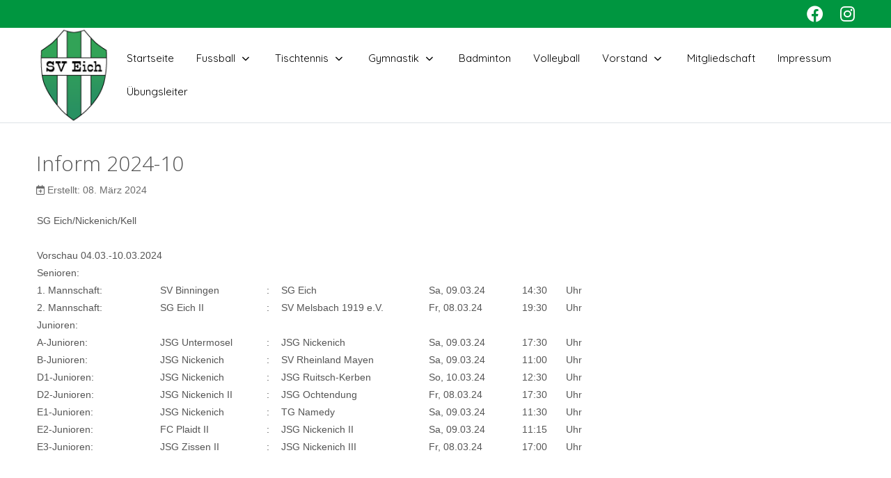

--- FILE ---
content_type: text/html; charset=utf-8
request_url: http://sv-eich.de/sv/index.php/fussball/2305-inform-2024-10
body_size: 9461
content:
<!DOCTYPE html>
<html lang="de-de" dir="ltr">

<head>
   <meta http-equiv="X-UA-Compatible" content="IE=edge" /><meta name="viewport" content="width=device-width, initial-scale=1" /><meta name="HandheldFriendly" content="true" /><meta name="apple-mobile-web-app-capable" content="YES" /> <!-- document meta -->
   <meta charset="utf-8" />
	<base href="http://sv-eich.de/sv/index.php/fussball/2305-inform-2024-10" />
	<meta name="keywords" content="SV-Eich, Sportverein Eintracht Eich, SG Eich Nickenich Kell,  " />
	<meta name="author" content="Wolfgang Nix" />
	<meta name="description" content="Sportverein Eintracht Eich" />
	<meta name="generator" content="Joomla! - Open Source Content Management" />
	<title>Inform 2024-10</title>
	<link href="http://sv-eich.de/sv/index.php/component/search/?Itemid=465&amp;catid=8&amp;id=2305&amp;format=opensearch" rel="search" title="Suchen SV Eintracht Eich e.V." type="application/opensearchdescription+xml" />
	<link href="/sv/media/system/css/modal.css?f9894a2bf88b1f058b537c65e6c5f29e" rel="stylesheet" />
	<link href="/sv/components/com_imageshow/assets/css/style.css" rel="stylesheet" />
	<link href="/sv/media/uikit3/css/uikit.css?f9894a2bf88b1f058b537c65e6c5f29e" rel="stylesheet" defer="defer" />
	<style>
div.mod_search63 input[type="search"]{ width:auto; }
	</style>
	<script type="application/json" class="joomla-script-options new">{"csrf.token":"4b068e814a1a89e27aff0bc52b220d85","system.paths":{"root":"\/sv","base":"\/sv"}}</script>
	<script src="/sv/media/system/js/mootools-core.js?f9894a2bf88b1f058b537c65e6c5f29e"></script>
	<script src="/sv/media/system/js/core.js?f9894a2bf88b1f058b537c65e6c5f29e"></script>
	<script src="/sv/media/system/js/mootools-more.js?f9894a2bf88b1f058b537c65e6c5f29e"></script>
	<script src="/sv/media/system/js/modal.js?f9894a2bf88b1f058b537c65e6c5f29e"></script>
	<script src="/sv/media/jui/js/jquery.min.js?f9894a2bf88b1f058b537c65e6c5f29e"></script>
	<script src="/sv/media/jui/js/jquery-noconflict.js?f9894a2bf88b1f058b537c65e6c5f29e"></script>
	<script src="/sv/media/jui/js/jquery-migrate.min.js?f9894a2bf88b1f058b537c65e6c5f29e"></script>
	<script src="/sv/media/system/js/caption.js?f9894a2bf88b1f058b537c65e6c5f29e"></script>
	<script src="/sv/media/uikit3/js/uikit.min.js?f9894a2bf88b1f058b537c65e6c5f29e" defer></script>
	<script src="/sv/media/uikit3/js/uikit-icons.min.js?f9894a2bf88b1f058b537c65e6c5f29e" defer></script>
	<script>

		jQuery(function($) {
			SqueezeBox.initialize({});
			initSqueezeBox();
			$(document).on('subform-row-add', initSqueezeBox);

			function initSqueezeBox(event, container)
			{
				SqueezeBox.assign($(container || document).find('a.modal').get(), {
					parse: 'rel'
				});
			}
		});

		window.jModalClose = function () {
			SqueezeBox.close();
		};

		// Add extra modal close functionality for tinyMCE-based editors
		document.onreadystatechange = function () {
			if (document.readyState == 'interactive' && typeof tinyMCE != 'undefined' && tinyMCE)
			{
				if (typeof window.jModalClose_no_tinyMCE === 'undefined')
				{
					window.jModalClose_no_tinyMCE = typeof(jModalClose) == 'function'  ?  jModalClose  :  false;

					jModalClose = function () {
						if (window.jModalClose_no_tinyMCE) window.jModalClose_no_tinyMCE.apply(this, arguments);
						tinyMCE.activeEditor.windowManager.close();
					};
				}

				if (typeof window.SqueezeBoxClose_no_tinyMCE === 'undefined')
				{
					if (typeof(SqueezeBox) == 'undefined')  SqueezeBox = {};
					window.SqueezeBoxClose_no_tinyMCE = typeof(SqueezeBox.close) == 'function'  ?  SqueezeBox.close  :  false;

					SqueezeBox.close = function () {
						if (window.SqueezeBoxClose_no_tinyMCE)  window.SqueezeBoxClose_no_tinyMCE.apply(this, arguments);
						tinyMCE.activeEditor.windowManager.close();
					};
				}
			}
		};
		jQuery(window).on('load',  function() {
				new JCaption('img.caption');
			});
	</script>
 <!-- joomla head -->
   <link href="http://sv-eich.de/sv/images/2022/08/18/favicon.png" rel="shortcut icon" type="image/png" sizes="any" /><link href="http://sv-eich.de/sv/images/2022/08/18/appletouch.png" rel="apple-touch-icon" type="image/png" sizes="any" /><link href="https://fonts.googleapis.com/css2?family=Quicksand:ital,wght@0,300;0,400;0,500;0,600;0,700&display=swap" rel="stylesheet" type="text/css" />
<link href="https://fonts.googleapis.com/css2?family=Open+Sans:ital,wght@0,300;0,400;0,600;0,700;0,800;1,300;1,400;1,600;1,700;1,800&display=swap" rel="stylesheet" type="text/css" />
<link href="https://use.fontawesome.com/releases/v6.0.0/css/all.css" data-version="6.0.0" rel="stylesheet" type="text/css" />
<link href="http://sv-eich.de/sv/media/jui/css/icomoon.css?v=2.5.17" rel="stylesheet" type="text/css" />
<link href="http://sv-eich.de/sv/templates/tp_perfect/css/compiled-f55d70e0c50eb1a3c79201c8a4343122.css?v=2.5.17" rel="stylesheet" type="text/css" />
<link href="http://sv-eich.de/sv/templates/tp_perfect/css/compiled-fe16fd06afaca1921a090fa80c3150c6.css?v=2.5.17" rel="stylesheet" type="text/css" />
 <!-- head styles -->
   <link rel="preconnect" href="https://fonts.gstatic.com"><script type="text/javascript"
		src="https://www.fussball.de/static/layout/fbde2/egm//js/widget2.js">
	</script> <!-- head scripts -->
</head> <!-- document head -->

<body class="site astroid-framework com-content view-article layout-default itemid-465 fussball-alias tp-style-18 de-DE ltr">
   <a title="Back to Top" id="astroid-backtotop" class="circle hideonsm hideonxs" href="javascript:void(0)" style="background:rgb(15, 78, 102);padding:10px;"><i class="fas fa-arrow-up" style="font-size:20px;color:rgb(255, 255, 255);height:20px; width:20px; line-height:20px; text-align:center;"></i></a><!-- astroid container -->
<div class="astroid-container">
    <div class="astroid-mobilemenu d-none d-init dir-left" data-class-prefix="astroid-mobilemenu" id="astroid-mobilemenu">
   <div class="burger-menu-button active">
      <button aria-label="Mobile Menu Toggle" type="button" class="button close-offcanvas offcanvas-close-btn">
         <span class="box">
            <span class="inner"></span>
         </span>
      </button>
   </div>
   <ul class="astroid-mobile-menu d-none"><li class="nav-item nav-item-id-435 nav-item-level-1 nav-item-default"><!--menu link starts-->
<a href="/sv/index.php" title="Startseite" class=" nav-link-item-id-435 nav-link item-link-component item-level-1" data-drop-action="hover">
   <span class="nav-title">
                                          Startseite                              </span>
   </a>
<!--menu link ends--></li><li class="nav-item nav-item-id-465 nav-item-level-1 nav-item-current nav-item-active nav-item-deeper nav-item-parent has-megamenu nav-item-dropdown"><!--menu link starts-->
<a href="/sv/index.php/fussball" title="Fussball" class=" nav-link-item-id-465 nav-link active item-link-component item-level-1" data-drop-action="hover">
   <span class="nav-title">
                                          Fussball                              </span>
   </a>
<!--menu link ends--><ul class="nav-child list-group navbar-subnav level-1"><li class="nav-item-submenu nav-item-id-524 nav-item-level-2"><!--menu link starts-->
<a href="/sv/index.php/fussball/kontakte-fussball" title="Kontakte Fussball" class=" nav-link-item-id-524 nav-link item-link-component item-level-2" data-drop-action="hover">
   <span class="nav-title">
                                          Kontakte Fussball                              </span>
   </a>
<!--menu link ends--></li><li class="nav-item-submenu nav-item-id-547 nav-item-level-2"><!--menu link starts-->
<a href="/sv/index.php/fussball/trainingszeiten-fusssball" title="Trainingszeiten Fussball" class=" nav-link-item-id-547 nav-link item-link-component item-level-2" data-drop-action="hover">
   <span class="nav-title">
                                          Trainingszeiten Fussball                              </span>
   </a>
<!--menu link ends--></li><li class="nav-item-submenu nav-item-id-589 nav-item-level-2"><!--menu link starts-->
<a href="/sv/index.php/fussball/horeb-echo" title="Horeb Echo" class=" nav-link-item-id-589 nav-link item-link-component item-level-2" data-drop-action="hover">
   <span class="nav-title">
                                          Horeb Echo                              </span>
   </a>
<!--menu link ends--></li><li class="nav-item-submenu nav-item-id-486 nav-item-level-2"><!--menu link starts-->
<a href="/sv/index.php/fussball/1-mannschaft" title="1. Mannschaft" class=" nav-link-item-id-486 nav-link item-link-component item-level-2" data-drop-action="hover">
   <span class="nav-title">
                                          1. Mannschaft                              </span>
   </a>
<!--menu link ends--></li><li class="nav-item-submenu nav-item-id-487 nav-item-level-2"><!--menu link starts-->
<a href="/sv/index.php/fussball/2-mannschaft" title="2. Mannschaft" class=" nav-link-item-id-487 nav-link item-link-component item-level-2" data-drop-action="hover">
   <span class="nav-title">
                                          2. Mannschaft                              </span>
   </a>
<!--menu link ends--></li><li class="nav-item-submenu nav-item-id-489 nav-item-level-2"><!--menu link starts-->
<a href="/sv/index.php/fussball/a-jugend" title="A-Jugend" class=" nav-link-item-id-489 nav-link item-link-component item-level-2" data-drop-action="hover">
   <span class="nav-title">
                                          A-Jugend                              </span>
   </a>
<!--menu link ends--></li><li class="nav-item-submenu nav-item-id-490 nav-item-level-2"><!--menu link starts-->
<a href="/sv/index.php/fussball/b-jugend" title="B-Jugend" class=" nav-link-item-id-490 nav-link item-link-component item-level-2" data-drop-action="hover">
   <span class="nav-title">
                                          B-Jugend                              </span>
   </a>
<!--menu link ends--></li><li class="nav-item-submenu nav-item-id-491 nav-item-level-2"><!--menu link starts-->
<a href="/sv/index.php/fussball/c-jugend" title="C-Jugend" class=" nav-link-item-id-491 nav-link item-link-component item-level-2" data-drop-action="hover">
   <span class="nav-title">
                                          C-Jugend                              </span>
   </a>
<!--menu link ends--></li><li class="nav-item-submenu nav-item-id-537 nav-item-level-2"><!--menu link starts-->
<a href="/sv/index.php/fussball/d-jugend" title="D-Jugend" class=" nav-link-item-id-537 nav-link item-link-component item-level-2" data-drop-action="hover">
   <span class="nav-title">
                                          D-Jugend                              </span>
   </a>
<!--menu link ends--></li><li class="nav-item-submenu nav-item-id-538 nav-item-level-2"><!--menu link starts-->
<a href="/sv/index.php/fussball/e-jugend" title="E-Jugend" class=" nav-link-item-id-538 nav-link item-link-component item-level-2" data-drop-action="hover">
   <span class="nav-title">
                                          E-Jugend                              </span>
   </a>
<!--menu link ends--></li><li class="nav-item-submenu nav-item-id-539 nav-item-level-2"><!--menu link starts-->
<a href="/sv/index.php/fussball/f-jugend" title="F-Jugend" class=" nav-link-item-id-539 nav-link item-link-component item-level-2" data-drop-action="hover">
   <span class="nav-title">
                                          F-Jugend                              </span>
   </a>
<!--menu link ends--></li><li class="nav-item-submenu nav-item-id-499 nav-item-level-2"><!--menu link starts-->
<a href="/sv/index.php/fussball/bambini" title="Bambini" class=" nav-link-item-id-499 nav-link item-link-component item-level-2" data-drop-action="hover">
   <span class="nav-title">
                                          Bambini                              </span>
   </a>
<!--menu link ends--></li><li class="nav-item-submenu nav-item-id-500 nav-item-level-2"><!--menu link starts-->
<a href="/sv/index.php/fussball/alte-herren" title="Alte Herren" class=" nav-link-item-id-500 nav-link item-link-component item-level-2" data-drop-action="hover">
   <span class="nav-title">
                                          Alte Herren                              </span>
   </a>
<!--menu link ends--></li></ul></li><li class="nav-item nav-item-id-467 nav-item-level-1 nav-item-deeper nav-item-parent has-megamenu nav-item-dropdown"><!--menu link starts-->
<a href="/sv/index.php/tischtennis" title="Tischtennis" class=" nav-link-item-id-467 nav-link item-link-component item-level-1" data-drop-action="hover">
   <span class="nav-title">
                                          Tischtennis                              </span>
   </a>
<!--menu link ends--><ul class="nav-child list-group navbar-subnav level-1"><li class="nav-item-submenu nav-item-id-525 nav-item-level-2"><!--menu link starts-->
<a href="/sv/index.php/tischtennis/kontakte-tischtennis" title="Kontakte Tischtennis" class=" nav-link-item-id-525 nav-link item-link-component item-level-2" data-drop-action="hover">
   <span class="nav-title">
                                          Kontakte Tischtennis                              </span>
   </a>
<!--menu link ends--></li><li class="nav-item-submenu nav-item-id-549 nav-item-level-2"><!--menu link starts-->
<a href="/sv/index.php/tischtennis/trainingszeiten-tischtennis" title="Trainingszeiten Tischtennis" class=" nav-link-item-id-549 nav-link item-link-component item-level-2" data-drop-action="hover">
   <span class="nav-title">
                                          Trainingszeiten Tischtennis                              </span>
   </a>
<!--menu link ends--></li><li class="nav-item-submenu nav-item-id-511 nav-item-level-2"><!--menu link starts-->
<a href="/sv/index.php/tischtennis/1-herren" title="1. Herren" class=" nav-link-item-id-511 nav-link item-link-component item-level-2" data-drop-action="hover">
   <span class="nav-title">
                                          1. Herren                              </span>
   </a>
<!--menu link ends--></li><li class="nav-item-submenu nav-item-id-512 nav-item-level-2"><!--menu link starts-->
<a href="/sv/index.php/tischtennis/2-herren" title="2. Herren" class=" nav-link-item-id-512 nav-link item-link-component item-level-2" data-drop-action="hover">
   <span class="nav-title">
                                          2. Herren                              </span>
   </a>
<!--menu link ends--></li><li class="nav-item-submenu nav-item-id-513 nav-item-level-2"><!--menu link starts-->
<a href="/sv/index.php/tischtennis/3-herren" title="3. Herren" class=" nav-link-item-id-513 nav-link item-link-component item-level-2" data-drop-action="hover">
   <span class="nav-title">
                                          3. Herren                              </span>
   </a>
<!--menu link ends--></li><li class="nav-item-submenu nav-item-id-516 nav-item-level-2"><!--menu link starts-->
<a href="/sv/index.php/tischtennis/1-jugend" title="1. Jugend" class=" nav-link-item-id-516 nav-link item-link-component item-level-2" data-drop-action="hover">
   <span class="nav-title">
                                          1. Jugend                              </span>
   </a>
<!--menu link ends--></li></ul></li><li class="nav-item nav-item-id-484 nav-item-level-1 nav-item-deeper nav-item-parent has-megamenu nav-item-dropdown"><!--menu link starts-->
<a href="/sv/index.php/gymnastik" title="Gymnastik" class=" nav-link-item-id-484 nav-link item-link-component item-level-1" data-drop-action="hover">
   <span class="nav-title">
                                          Gymnastik                              </span>
   </a>
<!--menu link ends--><ul class="nav-child list-group navbar-subnav level-1"><li class="nav-item-submenu nav-item-id-504 nav-item-level-2"><!--menu link starts-->
<a href="/sv/index.php/gymnastik/kinder-turnen" title="Kinderturnen" class=" nav-link-item-id-504 nav-link item-link-component item-level-2" data-drop-action="hover">
   <span class="nav-title">
                                          Kinderturnen                              </span>
   </a>
<!--menu link ends--></li><li class="nav-item-submenu nav-item-id-501 nav-item-level-2"><!--menu link starts-->
<a href="/sv/index.php/gymnastik/damen-fitness" title="Damen Fitness" class=" nav-link-item-id-501 nav-link item-link-component item-level-2" data-drop-action="hover">
   <span class="nav-title">
                                          Damen Fitness                              </span>
   </a>
<!--menu link ends--></li><li class="nav-item-submenu nav-item-id-502 nav-item-level-2"><!--menu link starts-->
<a href="/sv/index.php/gymnastik/herren-gymnastik" title="Herren Gymnastik" class=" nav-link-item-id-502 nav-link item-link-component item-level-2" data-drop-action="hover">
   <span class="nav-title">
                                          Herren Gymnastik                              </span>
   </a>
<!--menu link ends--></li><li class="nav-item-submenu nav-item-id-595 nav-item-level-2"><!--menu link starts-->
<a href="/sv/index.php/gymnastik/kurse" title="Kurse" class=" nav-link-item-id-595 nav-link item-link-component item-level-2" data-drop-action="hover">
   <span class="nav-title">
                                          Kurse                              </span>
   </a>
<!--menu link ends--></li></ul></li><li class="nav-item nav-item-id-585 nav-item-level-1"><!--menu link starts-->
<a href="/sv/index.php/badminton" title="Badminton" class=" nav-link-item-id-585 nav-link item-link-component item-level-1" data-drop-action="hover">
   <span class="nav-title">
                                          Badminton                              </span>
   </a>
<!--menu link ends--></li><li class="nav-item nav-item-id-573 nav-item-level-1"><!--menu link starts-->
<a href="/sv/index.php/volleyball" title="Volleyball" class=" nav-link-item-id-573 nav-link item-link-component item-level-1" data-drop-action="hover">
   <span class="nav-title">
                                          Volleyball                              </span>
   </a>
<!--menu link ends--></li><li class="nav-item nav-item-id-520 nav-item-level-1 nav-item-deeper nav-item-parent has-megamenu nav-item-dropdown"><!--menu link starts-->
<a href="/sv/index.php/vorstand" title="Vorstand" class=" nav-link-item-id-520 nav-link item-link-component item-level-1" data-drop-action="hover">
   <span class="nav-title">
                                          Vorstand                              </span>
   </a>
<!--menu link ends--><ul class="nav-child list-group navbar-subnav level-1"><li class="nav-item-submenu nav-item-id-482 nav-item-level-2"><!--menu link starts-->
<a href="/sv/index.php/vorstand/kontakt-vorstand" title="Kontakte Vorstand" class=" nav-link-item-id-482 nav-link item-link-component item-level-2" data-drop-action="hover">
   <span class="nav-title">
                                          Kontakte Vorstand                              </span>
   </a>
<!--menu link ends--></li><li class="nav-item-submenu nav-item-id-519 nav-item-level-2"><!--menu link starts-->
<a href="/sv/index.php/vorstand/satzung" title="Satzung" class=" nav-link-item-id-519 nav-link item-link-component item-level-2" data-drop-action="hover">
   <span class="nav-title">
                                          Satzung                              </span>
   </a>
<!--menu link ends--></li><li class="nav-item-submenu nav-item-id-575 nav-item-level-2"><!--menu link starts-->
<a href="http://sv-eich.de/sv/images/2016-17-Bilder/Vorstand/Jugendkonzept/JugendkonzeptMai2016.PDF" title="Jugendkonzept" class=" nav-link-item-id-575 nav-link item-link-url item-level-2" data-drop-action="hover">
   <span class="nav-title">
                                          Jugendkonzept                              </span>
   </a>
<!--menu link ends--></li><li class="nav-item-submenu nav-item-id-523 nav-item-level-2"><!--menu link starts-->
<a href="/sv/index.php/vorstand/mitgliedschaft-beitraege" title="Mitgliedschaft &amp; Beiträge" class=" nav-link-item-id-523 nav-link item-link-component item-level-2" data-drop-action="hover">
   <span class="nav-title">
                                          Mitgliedschaft &amp; Beiträge                              </span>
   </a>
<!--menu link ends--></li><li class="nav-item-submenu nav-item-id-545 nav-item-level-2"><!--menu link starts-->
<a href="/sv/index.php/vorstand/hall-of-fame" title="Hall of Fame" class=" nav-link-item-id-545 nav-link item-link-component item-level-2" data-drop-action="hover">
   <span class="nav-title">
                                          Hall of Fame                              </span>
   </a>
<!--menu link ends--></li><li class="nav-item-submenu nav-item-id-552 nav-item-level-2"><!--menu link starts-->
<a href="/sv/index.php/vorstand/sportlerheim" title="Sportlerheim" class=" nav-link-item-id-552 nav-link item-link-component item-level-2" data-drop-action="hover">
   <span class="nav-title">
                                          Sportlerheim                              </span>
   </a>
<!--menu link ends--></li><li class="nav-item-submenu nav-item-id-555 nav-item-level-2"><!--menu link starts-->
<a href="/sv/index.php/vorstand/belegunsplaene" title="Belegungspläne" class=" nav-link-item-id-555 nav-link item-link-component item-level-2" data-drop-action="hover">
   <span class="nav-title">
                                          Belegungspläne                              </span>
   </a>
<!--menu link ends--></li><li class="nav-item-submenu nav-item-id-582 nav-item-level-2"><!--menu link starts-->
<a href="/sv/index.php/vorstand/informationspflichten" title="Informationspflichten" class=" nav-link-item-id-582 nav-link item-link-component item-level-2" data-drop-action="hover">
   <span class="nav-title">
                                          Informationspflichten                              </span>
   </a>
<!--menu link ends--></li><li class="nav-item-submenu nav-item-id-581 nav-item-level-2"><!--menu link starts-->
<a href="/sv/index.php/vorstand/datenschutzordnung" title="Datenschutzordnung" class=" nav-link-item-id-581 nav-link item-link-component item-level-2" data-drop-action="hover">
   <span class="nav-title">
                                          Datenschutzordnung                              </span>
   </a>
<!--menu link ends--></li></ul></li><li class="nav-item nav-item-id-597 nav-item-level-1"><!--menu link starts-->
<a href="/sv/index.php/mitgliedschaft" title="Mitgliedschaft" class=" nav-link-item-id-597 nav-link item-link-component item-level-1" data-drop-action="hover">
   <span class="nav-title">
                                          Mitgliedschaft                              </span>
   </a>
<!--menu link ends--></li><li class="nav-item nav-item-id-483 nav-item-level-1"><!--menu link starts-->
<a href="/sv/index.php/impressum" title="Impressum" class=" nav-link-item-id-483 nav-link item-link-component item-level-1" data-drop-action="hover">
   <span class="nav-title">
                                          Impressum                              </span>
   </a>
<!--menu link ends--></li><li class="nav-item nav-item-id-596 nav-item-level-1"><!--menu link starts-->
<a href="/sv/index.php/uebungsleiter" title="Übungsleiter" class=" nav-link-item-id-596 nav-link item-link-component item-level-1" data-drop-action="hover">
   <span class="nav-title">
                                          Übungsleiter                              </span>
   </a>
<!--menu link ends--></li></ul></div>    <!-- astroid content -->
    <div class="astroid-content">
                <!-- astroid layout -->
        <div class="astroid-layout astroid-layout-wide">
                        <!-- astroid wrapper -->
            <div class="astroid-wrapper">
                                <section class="astroid-section" id="t-1529472563843"><div class="container"><div class="astroid-row row" id="ar-1529472563843"><div class="astroid-column col-lg-3 order-xl-0 order-lg-0 order-md-0 order-sm-0 order-0 col-lg-12" id="ac-45q4gz00b"><div class="astroid-module-position float-right" id="tri-u5299edmn"><div class="astroid-social-icons row">
    <div class="col"><a title="Facebook"  href="https://www.facebook.com/sveich" target="_blank" rel="noopener"><i class="fab fa-facebook"></i></a></div><div class="col"><a title="Instagram"  href="https://www.instagram.com/sv_eich/" target="_blank" rel="noopener"><i class="fab fa-instagram"></i></a></div></div></div></div></div></div></section><section class="astroid-section astroid-header-section border-bottom" id="hs-i0r950axa"><div class="container"><div class="astroid-row row no-gutters gx-0" id="ar-rruz47iv5"><div class="astroid-column col-lg-12 order-xl-0 order-lg-0 order-md-0 order-sm-0 order-0" id="ac-m3l819ab3"><div class="astroid-module-position" id="h-tmj7xjtce"><!-- header starts -->
<header data-megamenu data-megamenu-class=".has-megamenu" data-megamenu-content-class=".megamenu-container" data-dropdown-arrow="true" data-header-offset="true" data-transition-speed="300" data-megamenu-animation="fade" data-easing="linear" data-astroid-trigger="hover" data-megamenu-submenu-class=".nav-submenu,.nav-submenu-static" id="astroid-header" class="astroid-header astroid-horizontal-header astroid-horizontal-right-header">
   <div class="d-flex flex-row justify-content-between">
               <div class="d-flex d-lg-none justify-content-start">
            <div class="header-mobilemenu-trigger d-lg-none burger-menu-button align-self-center" data-offcanvas="#astroid-mobilemenu" data-effect="mobilemenu-slide">
               <button aria-label="Mobile Menu Toggle" class="button" type="button"><span class="box"><span class="inner"></span></span></button>
            </div>
         </div>
            <div class="header-left-section d-flex justify-content-start">
         <!-- logo starts -->
    <!-- image logo starts -->
        <div class="logo-wrapper astroid-logo">
                <a target="_self" class="astroid-logo astroid-logo-image d-flex align-items-center mr-0 mr-lg-4" href="http://sv-eich.de/sv/">
                                    <img src="http://sv-eich.de/sv/images/2022/08/18/Wappen-SV-Eich-trad2.png" alt="SV Eintracht Eich e.V." class="astroid-logo-default" />
                                        <img src="http://sv-eich.de/sv/images/2022/08/18/appletouch.png" alt="SV Eintracht Eich e.V." class="astroid-logo-mobile" />
                                        <img src="http://sv-eich.de/sv/images/2022/08/18/favicon.png" alt="SV Eintracht Eich e.V." class="astroid-logo-sticky" />
                            </a>
            </div>
    <!-- image logo ends -->
<!-- logo ends -->               </div>
                           <div class="header-right-section d-flex justify-content-end flex-lg-grow-1">
            <div class=" align-self-center px-2 d-none d-lg-block"><ul class="nav astroid-nav d-none d-lg-flex"><li data-position="right" class="nav-item nav-item-id-435 nav-item-level-1 nav-item-default"><!--menu link starts-->
<a href="/sv/index.php" title="Startseite" class=" nav-link-item-id-435 nav-link item-link-component item-level-1" data-drop-action="hover">
   <span class="nav-title">
                                          Startseite                              </span>
   </a>
<!--menu link ends--></li><li data-position="right" class="nav-item nav-item-id-465 nav-item-level-1 nav-item-current nav-item-active nav-item-deeper nav-item-parent has-megamenu nav-item-dropdown"><!--menu link starts-->
<a href="/sv/index.php/fussball" title="Fussball" class=" nav-link-item-id-465 nav-link active megamenu-item-link item-link-component item-level-1" data-drop-action="hover">
   <span class="nav-title">
                                          Fussball                                                <i class="fas fa-chevron-down nav-item-caret"></i>
                  </span>
   </a>
<!--menu link ends--><div style="width:250px" class="megamenu-container nav-submenu-container nav-item-level-1"><ul class="nav-submenu"><li data-position="right" class="nav-item-submenu nav-item-id-524 nav-item-level-2"><!--menu link starts-->
<a href="/sv/index.php/fussball/kontakte-fussball" title="Kontakte Fussball" class=" nav-link-item-id-524 item-link-component item-level-2" data-drop-action="hover">
   <span class="nav-title">
                                          Kontakte Fussball                              </span>
   </a>
<!--menu link ends--></li><li data-position="right" class="nav-item-submenu nav-item-id-547 nav-item-level-2"><!--menu link starts-->
<a href="/sv/index.php/fussball/trainingszeiten-fusssball" title="Trainingszeiten Fussball" class=" nav-link-item-id-547 item-link-component item-level-2" data-drop-action="hover">
   <span class="nav-title">
                                          Trainingszeiten Fussball                              </span>
   </a>
<!--menu link ends--></li><li data-position="right" class="nav-item-submenu nav-item-id-589 nav-item-level-2"><!--menu link starts-->
<a href="/sv/index.php/fussball/horeb-echo" title="Horeb Echo" class=" nav-link-item-id-589 item-link-component item-level-2" data-drop-action="hover">
   <span class="nav-title">
                                          Horeb Echo                              </span>
   </a>
<!--menu link ends--></li><li data-position="right" class="nav-item-submenu nav-item-id-486 nav-item-level-2"><!--menu link starts-->
<a href="/sv/index.php/fussball/1-mannschaft" title="1. Mannschaft" class=" nav-link-item-id-486 item-link-component item-level-2" data-drop-action="hover">
   <span class="nav-title">
                                          1. Mannschaft                              </span>
   </a>
<!--menu link ends--></li><li data-position="right" class="nav-item-submenu nav-item-id-487 nav-item-level-2"><!--menu link starts-->
<a href="/sv/index.php/fussball/2-mannschaft" title="2. Mannschaft" class=" nav-link-item-id-487 item-link-component item-level-2" data-drop-action="hover">
   <span class="nav-title">
                                          2. Mannschaft                              </span>
   </a>
<!--menu link ends--></li><li data-position="right" class="nav-item-submenu nav-item-id-489 nav-item-level-2"><!--menu link starts-->
<a href="/sv/index.php/fussball/a-jugend" title="A-Jugend" class=" nav-link-item-id-489 item-link-component item-level-2" data-drop-action="hover">
   <span class="nav-title">
                                          A-Jugend                              </span>
   </a>
<!--menu link ends--></li><li data-position="right" class="nav-item-submenu nav-item-id-490 nav-item-level-2"><!--menu link starts-->
<a href="/sv/index.php/fussball/b-jugend" title="B-Jugend" class=" nav-link-item-id-490 item-link-component item-level-2" data-drop-action="hover">
   <span class="nav-title">
                                          B-Jugend                              </span>
   </a>
<!--menu link ends--></li><li data-position="right" class="nav-item-submenu nav-item-id-491 nav-item-level-2"><!--menu link starts-->
<a href="/sv/index.php/fussball/c-jugend" title="C-Jugend" class=" nav-link-item-id-491 item-link-component item-level-2" data-drop-action="hover">
   <span class="nav-title">
                                          C-Jugend                              </span>
   </a>
<!--menu link ends--></li><li data-position="right" class="nav-item-submenu nav-item-id-537 nav-item-level-2"><!--menu link starts-->
<a href="/sv/index.php/fussball/d-jugend" title="D-Jugend" class=" nav-link-item-id-537 item-link-component item-level-2" data-drop-action="hover">
   <span class="nav-title">
                                          D-Jugend                              </span>
   </a>
<!--menu link ends--></li><li data-position="right" class="nav-item-submenu nav-item-id-538 nav-item-level-2"><!--menu link starts-->
<a href="/sv/index.php/fussball/e-jugend" title="E-Jugend" class=" nav-link-item-id-538 item-link-component item-level-2" data-drop-action="hover">
   <span class="nav-title">
                                          E-Jugend                              </span>
   </a>
<!--menu link ends--></li><li data-position="right" class="nav-item-submenu nav-item-id-539 nav-item-level-2"><!--menu link starts-->
<a href="/sv/index.php/fussball/f-jugend" title="F-Jugend" class=" nav-link-item-id-539 item-link-component item-level-2" data-drop-action="hover">
   <span class="nav-title">
                                          F-Jugend                              </span>
   </a>
<!--menu link ends--></li><li data-position="right" class="nav-item-submenu nav-item-id-499 nav-item-level-2"><!--menu link starts-->
<a href="/sv/index.php/fussball/bambini" title="Bambini" class=" nav-link-item-id-499 item-link-component item-level-2" data-drop-action="hover">
   <span class="nav-title">
                                          Bambini                              </span>
   </a>
<!--menu link ends--></li><li data-position="right" class="nav-item-submenu nav-item-id-500 nav-item-level-2"><!--menu link starts-->
<a href="/sv/index.php/fussball/alte-herren" title="Alte Herren" class=" nav-link-item-id-500 item-link-component item-level-2" data-drop-action="hover">
   <span class="nav-title">
                                          Alte Herren                              </span>
   </a>
<!--menu link ends--></li></ul></li><li data-position="right" class="nav-item nav-item-id-467 nav-item-level-1 nav-item-deeper nav-item-parent has-megamenu nav-item-dropdown"><!--menu link starts-->
<a href="/sv/index.php/tischtennis" title="Tischtennis" class=" nav-link-item-id-467 nav-link megamenu-item-link item-link-component item-level-1" data-drop-action="hover">
   <span class="nav-title">
                                          Tischtennis                                                <i class="fas fa-chevron-down nav-item-caret"></i>
                  </span>
   </a>
<!--menu link ends--><div style="width:320px" class="megamenu-container nav-submenu-container nav-item-level-1"><ul class="nav-submenu"><li data-position="right" class="nav-item-submenu nav-item-id-525 nav-item-level-2"><!--menu link starts-->
<a href="/sv/index.php/tischtennis/kontakte-tischtennis" title="Kontakte Tischtennis" class=" nav-link-item-id-525 item-link-component item-level-2" data-drop-action="hover">
   <span class="nav-title">
                                          Kontakte Tischtennis                              </span>
   </a>
<!--menu link ends--></li><li data-position="right" class="nav-item-submenu nav-item-id-549 nav-item-level-2"><!--menu link starts-->
<a href="/sv/index.php/tischtennis/trainingszeiten-tischtennis" title="Trainingszeiten Tischtennis" class=" nav-link-item-id-549 item-link-component item-level-2" data-drop-action="hover">
   <span class="nav-title">
                                          Trainingszeiten Tischtennis                              </span>
   </a>
<!--menu link ends--></li><li data-position="right" class="nav-item-submenu nav-item-id-511 nav-item-level-2"><!--menu link starts-->
<a href="/sv/index.php/tischtennis/1-herren" title="1. Herren" class=" nav-link-item-id-511 item-link-component item-level-2" data-drop-action="hover">
   <span class="nav-title">
                                          1. Herren                              </span>
   </a>
<!--menu link ends--></li><li data-position="right" class="nav-item-submenu nav-item-id-512 nav-item-level-2"><!--menu link starts-->
<a href="/sv/index.php/tischtennis/2-herren" title="2. Herren" class=" nav-link-item-id-512 item-link-component item-level-2" data-drop-action="hover">
   <span class="nav-title">
                                          2. Herren                              </span>
   </a>
<!--menu link ends--></li><li data-position="right" class="nav-item-submenu nav-item-id-513 nav-item-level-2"><!--menu link starts-->
<a href="/sv/index.php/tischtennis/3-herren" title="3. Herren" class=" nav-link-item-id-513 item-link-component item-level-2" data-drop-action="hover">
   <span class="nav-title">
                                          3. Herren                              </span>
   </a>
<!--menu link ends--></li><li data-position="right" class="nav-item-submenu nav-item-id-516 nav-item-level-2"><!--menu link starts-->
<a href="/sv/index.php/tischtennis/1-jugend" title="1. Jugend" class=" nav-link-item-id-516 item-link-component item-level-2" data-drop-action="hover">
   <span class="nav-title">
                                          1. Jugend                              </span>
   </a>
<!--menu link ends--></li></ul></li><li data-position="right" class="nav-item nav-item-id-484 nav-item-level-1 nav-item-deeper nav-item-parent has-megamenu nav-item-dropdown"><!--menu link starts-->
<a href="/sv/index.php/gymnastik" title="Gymnastik" class=" nav-link-item-id-484 nav-link megamenu-item-link item-link-component item-level-1" data-drop-action="hover">
   <span class="nav-title">
                                          Gymnastik                                                <i class="fas fa-chevron-down nav-item-caret"></i>
                  </span>
   </a>
<!--menu link ends--><div style="width:250px" class="megamenu-container nav-submenu-container nav-item-level-1"><ul class="nav-submenu"><li data-position="right" class="nav-item-submenu nav-item-id-504 nav-item-level-2"><!--menu link starts-->
<a href="/sv/index.php/gymnastik/kinder-turnen" title="Kinderturnen" class=" nav-link-item-id-504 item-link-component item-level-2" data-drop-action="hover">
   <span class="nav-title">
                                          Kinderturnen                              </span>
   </a>
<!--menu link ends--></li><li data-position="right" class="nav-item-submenu nav-item-id-501 nav-item-level-2"><!--menu link starts-->
<a href="/sv/index.php/gymnastik/damen-fitness" title="Damen Fitness" class=" nav-link-item-id-501 item-link-component item-level-2" data-drop-action="hover">
   <span class="nav-title">
                                          Damen Fitness                              </span>
   </a>
<!--menu link ends--></li><li data-position="right" class="nav-item-submenu nav-item-id-502 nav-item-level-2"><!--menu link starts-->
<a href="/sv/index.php/gymnastik/herren-gymnastik" title="Herren Gymnastik" class=" nav-link-item-id-502 item-link-component item-level-2" data-drop-action="hover">
   <span class="nav-title">
                                          Herren Gymnastik                              </span>
   </a>
<!--menu link ends--></li><li data-position="right" class="nav-item-submenu nav-item-id-595 nav-item-level-2"><!--menu link starts-->
<a href="/sv/index.php/gymnastik/kurse" title="Kurse" class=" nav-link-item-id-595 item-link-component item-level-2" data-drop-action="hover">
   <span class="nav-title">
                                          Kurse                              </span>
   </a>
<!--menu link ends--></li></ul></li><li data-position="right" class="nav-item nav-item-id-585 nav-item-level-1"><!--menu link starts-->
<a href="/sv/index.php/badminton" title="Badminton" class=" nav-link-item-id-585 nav-link item-link-component item-level-1" data-drop-action="hover">
   <span class="nav-title">
                                          Badminton                              </span>
   </a>
<!--menu link ends--></li><li data-position="right" class="nav-item nav-item-id-573 nav-item-level-1"><!--menu link starts-->
<a href="/sv/index.php/volleyball" title="Volleyball" class=" nav-link-item-id-573 nav-link item-link-component item-level-1" data-drop-action="hover">
   <span class="nav-title">
                                          Volleyball                              </span>
   </a>
<!--menu link ends--></li><li data-position="right" class="nav-item nav-item-id-520 nav-item-level-1 nav-item-deeper nav-item-parent has-megamenu nav-item-dropdown"><!--menu link starts-->
<a href="/sv/index.php/vorstand" title="Vorstand" class=" nav-link-item-id-520 nav-link megamenu-item-link item-link-component item-level-1" data-drop-action="hover">
   <span class="nav-title">
                                          Vorstand                                                <i class="fas fa-chevron-down nav-item-caret"></i>
                  </span>
   </a>
<!--menu link ends--><div style="width:320px" class="megamenu-container nav-submenu-container nav-item-level-1"><ul class="nav-submenu"><li data-position="right" class="nav-item-submenu nav-item-id-482 nav-item-level-2"><!--menu link starts-->
<a href="/sv/index.php/vorstand/kontakt-vorstand" title="Kontakte Vorstand" class=" nav-link-item-id-482 item-link-component item-level-2" data-drop-action="hover">
   <span class="nav-title">
                                          Kontakte Vorstand                              </span>
   </a>
<!--menu link ends--></li><li data-position="right" class="nav-item-submenu nav-item-id-519 nav-item-level-2"><!--menu link starts-->
<a href="/sv/index.php/vorstand/satzung" title="Satzung" class=" nav-link-item-id-519 item-link-component item-level-2" data-drop-action="hover">
   <span class="nav-title">
                                          Satzung                              </span>
   </a>
<!--menu link ends--></li><li data-position="right" class="nav-item-submenu nav-item-id-575 nav-item-level-2"><!--menu link starts-->
<a href="http://sv-eich.de/sv/images/2016-17-Bilder/Vorstand/Jugendkonzept/JugendkonzeptMai2016.PDF" title="Jugendkonzept" class=" nav-link-item-id-575 item-link-url item-level-2" data-drop-action="hover">
   <span class="nav-title">
                                          Jugendkonzept                              </span>
   </a>
<!--menu link ends--></li><li data-position="right" class="nav-item-submenu nav-item-id-523 nav-item-level-2"><!--menu link starts-->
<a href="/sv/index.php/vorstand/mitgliedschaft-beitraege" title="Mitgliedschaft &amp; Beiträge" class=" nav-link-item-id-523 item-link-component item-level-2" data-drop-action="hover">
   <span class="nav-title">
                                          Mitgliedschaft &amp; Beiträge                              </span>
   </a>
<!--menu link ends--></li><li data-position="right" class="nav-item-submenu nav-item-id-545 nav-item-level-2"><!--menu link starts-->
<a href="/sv/index.php/vorstand/hall-of-fame" title="Hall of Fame" class=" nav-link-item-id-545 item-link-component item-level-2" data-drop-action="hover">
   <span class="nav-title">
                                          Hall of Fame                              </span>
   </a>
<!--menu link ends--></li><li data-position="right" class="nav-item-submenu nav-item-id-552 nav-item-level-2"><!--menu link starts-->
<a href="/sv/index.php/vorstand/sportlerheim" title="Sportlerheim" class=" nav-link-item-id-552 item-link-component item-level-2" data-drop-action="hover">
   <span class="nav-title">
                                          Sportlerheim                              </span>
   </a>
<!--menu link ends--></li><li data-position="right" class="nav-item-submenu nav-item-id-555 nav-item-level-2"><!--menu link starts-->
<a href="/sv/index.php/vorstand/belegunsplaene" title="Belegungspläne" class=" nav-link-item-id-555 item-link-component item-level-2" data-drop-action="hover">
   <span class="nav-title">
                                          Belegungspläne                              </span>
   </a>
<!--menu link ends--></li><li data-position="right" class="nav-item-submenu nav-item-id-582 nav-item-level-2"><!--menu link starts-->
<a href="/sv/index.php/vorstand/informationspflichten" title="Informationspflichten" class=" nav-link-item-id-582 item-link-component item-level-2" data-drop-action="hover">
   <span class="nav-title">
                                          Informationspflichten                              </span>
   </a>
<!--menu link ends--></li><li data-position="right" class="nav-item-submenu nav-item-id-581 nav-item-level-2"><!--menu link starts-->
<a href="/sv/index.php/vorstand/datenschutzordnung" title="Datenschutzordnung" class=" nav-link-item-id-581 item-link-component item-level-2" data-drop-action="hover">
   <span class="nav-title">
                                          Datenschutzordnung                              </span>
   </a>
<!--menu link ends--></li></ul></li><li data-position="right" class="nav-item nav-item-id-597 nav-item-level-1"><!--menu link starts-->
<a href="/sv/index.php/mitgliedschaft" title="Mitgliedschaft" class=" nav-link-item-id-597 nav-link item-link-component item-level-1" data-drop-action="hover">
   <span class="nav-title">
                                          Mitgliedschaft                              </span>
   </a>
<!--menu link ends--></li><li data-position="right" class="nav-item nav-item-id-483 nav-item-level-1"><!--menu link starts-->
<a href="/sv/index.php/impressum" title="Impressum" class=" nav-link-item-id-483 nav-link item-link-component item-level-1" data-drop-action="hover">
   <span class="nav-title">
                                          Impressum                              </span>
   </a>
<!--menu link ends--></li><li data-position="right" class="nav-item nav-item-id-596 nav-item-level-1"><!--menu link starts-->
<a href="/sv/index.php/uebungsleiter" title="Übungsleiter" class=" nav-link-item-id-596 nav-link item-link-component item-level-1" data-drop-action="hover">
   <span class="nav-title">
                                          Übungsleiter                              </span>
   </a>
<!--menu link ends--></li></ul></div>                                  </div>
         </div>
</header>
<!-- header ends --><!-- header starts -->
<header id="astroid-sticky-header" data-megamenu data-megamenu-class=".has-megamenu" data-megamenu-content-class=".megamenu-container" data-dropdown-arrow="true" data-header-offset="true" data-transition-speed="300" data-megamenu-animation="fade" data-easing="linear" data-astroid-trigger="hover" data-megamenu-submenu-class=".nav-submenu" class="astroid-header astroid-header-sticky header-sticky-desktop header-static-mobile header-static-tablet d-none">
   <div class="container d-flex flex-row justify-content-between">
               <div class="d-flex d-lg-none justify-content-start">
            <div class="header-mobilemenu-trigger d-lg-none burger-menu-button align-self-center" data-offcanvas="#astroid-mobilemenu" data-effect="mobilemenu-slide">
               <button class="button" type="button" aria-label="Mobile Menu Toggle"><span class="box"><span class="inner"></span></span></button>
            </div>
         </div>
            <div class="header-left-section d-flex justify-content-start">
         <!-- logo starts -->
    <!-- image logo starts -->
        <div class="logo-wrapper astroid-logo">
                <a target="_self" class="astroid-logo astroid-logo-image d-flex align-items-center mr-0 mr-lg-4" href="http://sv-eich.de/sv/">
                                    <img src="http://sv-eich.de/sv/images/2022/08/18/Wappen-SV-Eich-trad2.png" alt="SV Eintracht Eich e.V." class="astroid-logo-default" />
                                        <img src="http://sv-eich.de/sv/images/2022/08/18/appletouch.png" alt="SV Eintracht Eich e.V." class="astroid-logo-mobile" />
                                        <img src="http://sv-eich.de/sv/images/2022/08/18/favicon.png" alt="SV Eintracht Eich e.V." class="astroid-logo-sticky" />
                            </a>
            </div>
    <!-- image logo ends -->
<!-- logo ends -->               </div>
                           <div class="header-right-section d-flex justify-content-end flex-lg-grow-1">
            <div class=" astroid-nav-wraper align-self-center px-2 d-none d-lg-block ml-auto"><ul class="nav astroid-nav d-none d-lg-flex"><li data-position="right" class="nav-item nav-item-id-435 nav-item-level-1 nav-item-default"><!--menu link starts-->
<a href="/sv/index.php" title="Startseite" class=" nav-link-item-id-435 nav-link item-link-component item-level-1" data-drop-action="hover">
   <span class="nav-title">
                                          Startseite                              </span>
   </a>
<!--menu link ends--></li><li data-position="right" class="nav-item nav-item-id-465 nav-item-level-1 nav-item-current nav-item-active nav-item-deeper nav-item-parent has-megamenu nav-item-dropdown"><!--menu link starts-->
<a href="/sv/index.php/fussball" title="Fussball" class=" nav-link-item-id-465 nav-link active megamenu-item-link item-link-component item-level-1" data-drop-action="hover">
   <span class="nav-title">
                                          Fussball                                                <i class="fas fa-chevron-down nav-item-caret"></i>
                  </span>
   </a>
<!--menu link ends--><div style="width:250px" class="megamenu-container nav-submenu-container nav-item-level-1"><ul class="nav-submenu"><li data-position="right" class="nav-item-submenu nav-item-id-524 nav-item-level-2"><!--menu link starts-->
<a href="/sv/index.php/fussball/kontakte-fussball" title="Kontakte Fussball" class=" nav-link-item-id-524 item-link-component item-level-2" data-drop-action="hover">
   <span class="nav-title">
                                          Kontakte Fussball                              </span>
   </a>
<!--menu link ends--></li><li data-position="right" class="nav-item-submenu nav-item-id-547 nav-item-level-2"><!--menu link starts-->
<a href="/sv/index.php/fussball/trainingszeiten-fusssball" title="Trainingszeiten Fussball" class=" nav-link-item-id-547 item-link-component item-level-2" data-drop-action="hover">
   <span class="nav-title">
                                          Trainingszeiten Fussball                              </span>
   </a>
<!--menu link ends--></li><li data-position="right" class="nav-item-submenu nav-item-id-589 nav-item-level-2"><!--menu link starts-->
<a href="/sv/index.php/fussball/horeb-echo" title="Horeb Echo" class=" nav-link-item-id-589 item-link-component item-level-2" data-drop-action="hover">
   <span class="nav-title">
                                          Horeb Echo                              </span>
   </a>
<!--menu link ends--></li><li data-position="right" class="nav-item-submenu nav-item-id-486 nav-item-level-2"><!--menu link starts-->
<a href="/sv/index.php/fussball/1-mannschaft" title="1. Mannschaft" class=" nav-link-item-id-486 item-link-component item-level-2" data-drop-action="hover">
   <span class="nav-title">
                                          1. Mannschaft                              </span>
   </a>
<!--menu link ends--></li><li data-position="right" class="nav-item-submenu nav-item-id-487 nav-item-level-2"><!--menu link starts-->
<a href="/sv/index.php/fussball/2-mannschaft" title="2. Mannschaft" class=" nav-link-item-id-487 item-link-component item-level-2" data-drop-action="hover">
   <span class="nav-title">
                                          2. Mannschaft                              </span>
   </a>
<!--menu link ends--></li><li data-position="right" class="nav-item-submenu nav-item-id-489 nav-item-level-2"><!--menu link starts-->
<a href="/sv/index.php/fussball/a-jugend" title="A-Jugend" class=" nav-link-item-id-489 item-link-component item-level-2" data-drop-action="hover">
   <span class="nav-title">
                                          A-Jugend                              </span>
   </a>
<!--menu link ends--></li><li data-position="right" class="nav-item-submenu nav-item-id-490 nav-item-level-2"><!--menu link starts-->
<a href="/sv/index.php/fussball/b-jugend" title="B-Jugend" class=" nav-link-item-id-490 item-link-component item-level-2" data-drop-action="hover">
   <span class="nav-title">
                                          B-Jugend                              </span>
   </a>
<!--menu link ends--></li><li data-position="right" class="nav-item-submenu nav-item-id-491 nav-item-level-2"><!--menu link starts-->
<a href="/sv/index.php/fussball/c-jugend" title="C-Jugend" class=" nav-link-item-id-491 item-link-component item-level-2" data-drop-action="hover">
   <span class="nav-title">
                                          C-Jugend                              </span>
   </a>
<!--menu link ends--></li><li data-position="right" class="nav-item-submenu nav-item-id-537 nav-item-level-2"><!--menu link starts-->
<a href="/sv/index.php/fussball/d-jugend" title="D-Jugend" class=" nav-link-item-id-537 item-link-component item-level-2" data-drop-action="hover">
   <span class="nav-title">
                                          D-Jugend                              </span>
   </a>
<!--menu link ends--></li><li data-position="right" class="nav-item-submenu nav-item-id-538 nav-item-level-2"><!--menu link starts-->
<a href="/sv/index.php/fussball/e-jugend" title="E-Jugend" class=" nav-link-item-id-538 item-link-component item-level-2" data-drop-action="hover">
   <span class="nav-title">
                                          E-Jugend                              </span>
   </a>
<!--menu link ends--></li><li data-position="right" class="nav-item-submenu nav-item-id-539 nav-item-level-2"><!--menu link starts-->
<a href="/sv/index.php/fussball/f-jugend" title="F-Jugend" class=" nav-link-item-id-539 item-link-component item-level-2" data-drop-action="hover">
   <span class="nav-title">
                                          F-Jugend                              </span>
   </a>
<!--menu link ends--></li><li data-position="right" class="nav-item-submenu nav-item-id-499 nav-item-level-2"><!--menu link starts-->
<a href="/sv/index.php/fussball/bambini" title="Bambini" class=" nav-link-item-id-499 item-link-component item-level-2" data-drop-action="hover">
   <span class="nav-title">
                                          Bambini                              </span>
   </a>
<!--menu link ends--></li><li data-position="right" class="nav-item-submenu nav-item-id-500 nav-item-level-2"><!--menu link starts-->
<a href="/sv/index.php/fussball/alte-herren" title="Alte Herren" class=" nav-link-item-id-500 item-link-component item-level-2" data-drop-action="hover">
   <span class="nav-title">
                                          Alte Herren                              </span>
   </a>
<!--menu link ends--></li></ul></li><li data-position="right" class="nav-item nav-item-id-467 nav-item-level-1 nav-item-deeper nav-item-parent has-megamenu nav-item-dropdown"><!--menu link starts-->
<a href="/sv/index.php/tischtennis" title="Tischtennis" class=" nav-link-item-id-467 nav-link megamenu-item-link item-link-component item-level-1" data-drop-action="hover">
   <span class="nav-title">
                                          Tischtennis                                                <i class="fas fa-chevron-down nav-item-caret"></i>
                  </span>
   </a>
<!--menu link ends--><div style="width:320px" class="megamenu-container nav-submenu-container nav-item-level-1"><ul class="nav-submenu"><li data-position="right" class="nav-item-submenu nav-item-id-525 nav-item-level-2"><!--menu link starts-->
<a href="/sv/index.php/tischtennis/kontakte-tischtennis" title="Kontakte Tischtennis" class=" nav-link-item-id-525 item-link-component item-level-2" data-drop-action="hover">
   <span class="nav-title">
                                          Kontakte Tischtennis                              </span>
   </a>
<!--menu link ends--></li><li data-position="right" class="nav-item-submenu nav-item-id-549 nav-item-level-2"><!--menu link starts-->
<a href="/sv/index.php/tischtennis/trainingszeiten-tischtennis" title="Trainingszeiten Tischtennis" class=" nav-link-item-id-549 item-link-component item-level-2" data-drop-action="hover">
   <span class="nav-title">
                                          Trainingszeiten Tischtennis                              </span>
   </a>
<!--menu link ends--></li><li data-position="right" class="nav-item-submenu nav-item-id-511 nav-item-level-2"><!--menu link starts-->
<a href="/sv/index.php/tischtennis/1-herren" title="1. Herren" class=" nav-link-item-id-511 item-link-component item-level-2" data-drop-action="hover">
   <span class="nav-title">
                                          1. Herren                              </span>
   </a>
<!--menu link ends--></li><li data-position="right" class="nav-item-submenu nav-item-id-512 nav-item-level-2"><!--menu link starts-->
<a href="/sv/index.php/tischtennis/2-herren" title="2. Herren" class=" nav-link-item-id-512 item-link-component item-level-2" data-drop-action="hover">
   <span class="nav-title">
                                          2. Herren                              </span>
   </a>
<!--menu link ends--></li><li data-position="right" class="nav-item-submenu nav-item-id-513 nav-item-level-2"><!--menu link starts-->
<a href="/sv/index.php/tischtennis/3-herren" title="3. Herren" class=" nav-link-item-id-513 item-link-component item-level-2" data-drop-action="hover">
   <span class="nav-title">
                                          3. Herren                              </span>
   </a>
<!--menu link ends--></li><li data-position="right" class="nav-item-submenu nav-item-id-516 nav-item-level-2"><!--menu link starts-->
<a href="/sv/index.php/tischtennis/1-jugend" title="1. Jugend" class=" nav-link-item-id-516 item-link-component item-level-2" data-drop-action="hover">
   <span class="nav-title">
                                          1. Jugend                              </span>
   </a>
<!--menu link ends--></li></ul></li><li data-position="right" class="nav-item nav-item-id-484 nav-item-level-1 nav-item-deeper nav-item-parent has-megamenu nav-item-dropdown"><!--menu link starts-->
<a href="/sv/index.php/gymnastik" title="Gymnastik" class=" nav-link-item-id-484 nav-link megamenu-item-link item-link-component item-level-1" data-drop-action="hover">
   <span class="nav-title">
                                          Gymnastik                                                <i class="fas fa-chevron-down nav-item-caret"></i>
                  </span>
   </a>
<!--menu link ends--><div style="width:250px" class="megamenu-container nav-submenu-container nav-item-level-1"><ul class="nav-submenu"><li data-position="right" class="nav-item-submenu nav-item-id-504 nav-item-level-2"><!--menu link starts-->
<a href="/sv/index.php/gymnastik/kinder-turnen" title="Kinderturnen" class=" nav-link-item-id-504 item-link-component item-level-2" data-drop-action="hover">
   <span class="nav-title">
                                          Kinderturnen                              </span>
   </a>
<!--menu link ends--></li><li data-position="right" class="nav-item-submenu nav-item-id-501 nav-item-level-2"><!--menu link starts-->
<a href="/sv/index.php/gymnastik/damen-fitness" title="Damen Fitness" class=" nav-link-item-id-501 item-link-component item-level-2" data-drop-action="hover">
   <span class="nav-title">
                                          Damen Fitness                              </span>
   </a>
<!--menu link ends--></li><li data-position="right" class="nav-item-submenu nav-item-id-502 nav-item-level-2"><!--menu link starts-->
<a href="/sv/index.php/gymnastik/herren-gymnastik" title="Herren Gymnastik" class=" nav-link-item-id-502 item-link-component item-level-2" data-drop-action="hover">
   <span class="nav-title">
                                          Herren Gymnastik                              </span>
   </a>
<!--menu link ends--></li><li data-position="right" class="nav-item-submenu nav-item-id-595 nav-item-level-2"><!--menu link starts-->
<a href="/sv/index.php/gymnastik/kurse" title="Kurse" class=" nav-link-item-id-595 item-link-component item-level-2" data-drop-action="hover">
   <span class="nav-title">
                                          Kurse                              </span>
   </a>
<!--menu link ends--></li></ul></li><li data-position="right" class="nav-item nav-item-id-585 nav-item-level-1"><!--menu link starts-->
<a href="/sv/index.php/badminton" title="Badminton" class=" nav-link-item-id-585 nav-link item-link-component item-level-1" data-drop-action="hover">
   <span class="nav-title">
                                          Badminton                              </span>
   </a>
<!--menu link ends--></li><li data-position="right" class="nav-item nav-item-id-573 nav-item-level-1"><!--menu link starts-->
<a href="/sv/index.php/volleyball" title="Volleyball" class=" nav-link-item-id-573 nav-link item-link-component item-level-1" data-drop-action="hover">
   <span class="nav-title">
                                          Volleyball                              </span>
   </a>
<!--menu link ends--></li><li data-position="right" class="nav-item nav-item-id-520 nav-item-level-1 nav-item-deeper nav-item-parent has-megamenu nav-item-dropdown"><!--menu link starts-->
<a href="/sv/index.php/vorstand" title="Vorstand" class=" nav-link-item-id-520 nav-link megamenu-item-link item-link-component item-level-1" data-drop-action="hover">
   <span class="nav-title">
                                          Vorstand                                                <i class="fas fa-chevron-down nav-item-caret"></i>
                  </span>
   </a>
<!--menu link ends--><div style="width:320px" class="megamenu-container nav-submenu-container nav-item-level-1"><ul class="nav-submenu"><li data-position="right" class="nav-item-submenu nav-item-id-482 nav-item-level-2"><!--menu link starts-->
<a href="/sv/index.php/vorstand/kontakt-vorstand" title="Kontakte Vorstand" class=" nav-link-item-id-482 item-link-component item-level-2" data-drop-action="hover">
   <span class="nav-title">
                                          Kontakte Vorstand                              </span>
   </a>
<!--menu link ends--></li><li data-position="right" class="nav-item-submenu nav-item-id-519 nav-item-level-2"><!--menu link starts-->
<a href="/sv/index.php/vorstand/satzung" title="Satzung" class=" nav-link-item-id-519 item-link-component item-level-2" data-drop-action="hover">
   <span class="nav-title">
                                          Satzung                              </span>
   </a>
<!--menu link ends--></li><li data-position="right" class="nav-item-submenu nav-item-id-575 nav-item-level-2"><!--menu link starts-->
<a href="http://sv-eich.de/sv/images/2016-17-Bilder/Vorstand/Jugendkonzept/JugendkonzeptMai2016.PDF" title="Jugendkonzept" class=" nav-link-item-id-575 item-link-url item-level-2" data-drop-action="hover">
   <span class="nav-title">
                                          Jugendkonzept                              </span>
   </a>
<!--menu link ends--></li><li data-position="right" class="nav-item-submenu nav-item-id-523 nav-item-level-2"><!--menu link starts-->
<a href="/sv/index.php/vorstand/mitgliedschaft-beitraege" title="Mitgliedschaft &amp; Beiträge" class=" nav-link-item-id-523 item-link-component item-level-2" data-drop-action="hover">
   <span class="nav-title">
                                          Mitgliedschaft &amp; Beiträge                              </span>
   </a>
<!--menu link ends--></li><li data-position="right" class="nav-item-submenu nav-item-id-545 nav-item-level-2"><!--menu link starts-->
<a href="/sv/index.php/vorstand/hall-of-fame" title="Hall of Fame" class=" nav-link-item-id-545 item-link-component item-level-2" data-drop-action="hover">
   <span class="nav-title">
                                          Hall of Fame                              </span>
   </a>
<!--menu link ends--></li><li data-position="right" class="nav-item-submenu nav-item-id-552 nav-item-level-2"><!--menu link starts-->
<a href="/sv/index.php/vorstand/sportlerheim" title="Sportlerheim" class=" nav-link-item-id-552 item-link-component item-level-2" data-drop-action="hover">
   <span class="nav-title">
                                          Sportlerheim                              </span>
   </a>
<!--menu link ends--></li><li data-position="right" class="nav-item-submenu nav-item-id-555 nav-item-level-2"><!--menu link starts-->
<a href="/sv/index.php/vorstand/belegunsplaene" title="Belegungspläne" class=" nav-link-item-id-555 item-link-component item-level-2" data-drop-action="hover">
   <span class="nav-title">
                                          Belegungspläne                              </span>
   </a>
<!--menu link ends--></li><li data-position="right" class="nav-item-submenu nav-item-id-582 nav-item-level-2"><!--menu link starts-->
<a href="/sv/index.php/vorstand/informationspflichten" title="Informationspflichten" class=" nav-link-item-id-582 item-link-component item-level-2" data-drop-action="hover">
   <span class="nav-title">
                                          Informationspflichten                              </span>
   </a>
<!--menu link ends--></li><li data-position="right" class="nav-item-submenu nav-item-id-581 nav-item-level-2"><!--menu link starts-->
<a href="/sv/index.php/vorstand/datenschutzordnung" title="Datenschutzordnung" class=" nav-link-item-id-581 item-link-component item-level-2" data-drop-action="hover">
   <span class="nav-title">
                                          Datenschutzordnung                              </span>
   </a>
<!--menu link ends--></li></ul></li><li data-position="right" class="nav-item nav-item-id-597 nav-item-level-1"><!--menu link starts-->
<a href="/sv/index.php/mitgliedschaft" title="Mitgliedschaft" class=" nav-link-item-id-597 nav-link item-link-component item-level-1" data-drop-action="hover">
   <span class="nav-title">
                                          Mitgliedschaft                              </span>
   </a>
<!--menu link ends--></li><li data-position="right" class="nav-item nav-item-id-483 nav-item-level-1"><!--menu link starts-->
<a href="/sv/index.php/impressum" title="Impressum" class=" nav-link-item-id-483 nav-link item-link-component item-level-1" data-drop-action="hover">
   <span class="nav-title">
                                          Impressum                              </span>
   </a>
<!--menu link ends--></li><li data-position="right" class="nav-item nav-item-id-596 nav-item-level-1"><!--menu link starts-->
<a href="/sv/index.php/uebungsleiter" title="Übungsleiter" class=" nav-link-item-id-596 nav-link item-link-component item-level-1" data-drop-action="hover">
   <span class="nav-title">
                                          Übungsleiter                              </span>
   </a>
<!--menu link ends--></li></ul></div>                                 </div>
         </div>
</header>
<!-- header ends --></div></div></div></div></section><section class="astroid-section astroid-component-section" id="cs-1528971561366"><div class="container"><div class="astroid-row row" id="ar-1528971561366"><div class="astroid-column col-lg-6 order-xl-0 order-lg-0 order-md-0 order-sm-0 order-0 col-lg-12" id="ac-1528971561366"><div class="astroid-message" id="m-1528971711775"><div id="system-message-container">
   </div></div><div class="astroid-component" id="ca-1529739248826"><main class="astroid-component-area">
   <div class="com-content-article item-page" itemscope itemtype="https://schema.org/Article">
   <meta itemprop="inLanguage" content="de-DE" />
   
      
            <div class="item-title">
                     <h2 itemprop="headline">
               Inform 2024-10            </h2>
                                                   </div>
   
   
      
         <dl class="article-info muted">
   
      
      
      
      
      
      
   
                  <dd class="create">
	<i class="far fa-calendar-plus"></i>
	<time datetime="2024-03-08T17:40:51+01:00" itemprop="dateCreated">
		<span>Erstellt: 08. März 2024</span>
	</time>
</dd>      
      
         </dl>   
      
                                 
            <div itemprop="articleBody">
         <table style="width: 850px;">
<tbody>
<tr>
<td style="width: 166px;">SG Eich/Nickenich/Kell</td>
<td style="width: 143px;"> </td>
<td style="width: 20px;"> </td>
<td style="width: 194px;"> </td>
<td style="width: 125.1px;"> </td>
<td style="width: 59.9px;"> </td>
<td style="width: 87px;"> </td>
</tr>
<tr>
<td style="width: 166px;"> </td>
<td style="width: 143px;"> </td>
<td style="width: 20px;"> </td>
<td style="width: 194px;"> </td>
<td style="width: 125.1px;"> </td>
<td style="width: 59.9px;"> </td>
<td style="width: 87px;"> </td>
</tr>
<tr>
<td style="width: 309px;" colspan="2">Vorschau 04.03.-10.03.2024</td>
<td style="width: 20px;"> </td>
<td style="width: 194px;"> </td>
<td style="width: 125.1px;"> </td>
<td style="width: 59.9px;"> </td>
<td style="width: 87px;"> </td>
</tr>
<tr>
<td style="width: 166px;">Senioren:</td>
<td style="width: 143px;"> </td>
<td style="width: 20px;"> </td>
<td style="width: 194px;"> </td>
<td style="width: 125.1px;"> </td>
<td style="width: 59.9px;"> </td>
<td style="width: 87px;"> </td>
</tr>
<tr>
<td style="width: 166px;">1. Mannschaft:  </td>
<td style="width: 143px;"><span data-alt="SV Binningen" data-responsive-image="//www.fussball.de/export.media/-/action/getLogo/format/3/id/00ES8GNB6000003KVV0AG08LVUPGND5I">SV Binningen</span></td>
<td style="width: 20px;">:</td>
<td style="width: 194px;"><span data-alt="SG Eich" data-responsive-image="//www.fussball.de/export.media/-/action/getLogo/format/3/id/00ES8GNB60000030VV0AG08LVUPGND5I">SG Eich</span></td>
<td style="width: 125.1px;"> Sa, 09.03.24 </td>
<td style="width: 59.9px;"> 14:30</td>
<td style="width: 87px;"> Uhr</td>
</tr>
<tr>
<td style="width: 166px;">2. Mannschaft:  </td>
<td style="width: 143px;"><span data-alt="SG Eich II" data-responsive-image="//www.fussball.de/export.media/-/action/getLogo/format/3/id/00ES8GNB60000030VV0AG08LVUPGND5I">SG Eich II</span></td>
<td style="width: 20px;">:</td>
<td style="width: 194px;"><span data-alt="SV Melsbach 1919 e.V." data-responsive-image="//www.fussball.de/export.media/-/action/getLogo/format/3/id/00ES8GNB78000093VV0AG08LVUPGND5I">SV Melsbach 1919 e.V.</span></td>
<td style="width: 125.1px;"> Fr, 08.03.24 </td>
<td style="width: 59.9px;"> 19:30</td>
<td style="width: 87px;"> Uhr</td>
</tr>
<tr>
<td style="width: 166px;">Junioren:</td>
<td style="width: 143px;"> </td>
<td style="width: 20px;"> </td>
<td style="width: 194px;"> </td>
<td style="width: 125.1px;"> </td>
<td style="width: 59.9px;"> </td>
<td style="width: 87px;"> </td>
</tr>
<tr>
<td style="width: 166px;">A-Junioren: </td>
<td style="width: 143px;"><span data-alt="JSG Untermosel" data-responsive-image="//www.fussball.de/export.media/-/action/getLogo/format/3/id/00ES8GNB6000006IVV0AG08LVUPGND5I">JSG Untermosel</span></td>
<td style="width: 20px;">:</td>
<td style="width: 194px;"><span data-alt="JSG Nickenich" data-responsive-image="//www.fussball.de/export.media/-/action/getLogo/format/3/id/00ES8GNB78000034VV0AG08LVUPGND5I">JSG Nickenich</span></td>
<td style="width: 125.1px;"> Sa, 09.03.24 </td>
<td style="width: 59.9px;"> 17:30</td>
<td style="width: 87px;"> Uhr</td>
</tr>
<tr>
<td style="width: 166px;">B-Junioren: </td>
<td style="width: 143px;"><span data-alt="JSG Nickenich" data-responsive-image="//www.fussball.de/export.media/-/action/getLogo/format/3/id/00ES8GNB78000034VV0AG08LVUPGND5I">JSG Nickenich</span></td>
<td style="width: 20px;">:</td>
<td style="width: 194px;"><span data-alt="SV Rheinland Mayen" data-responsive-image="//www.fussball.de/export.media/-/action/getLogo/format/3/id/00ES8GNB7800001FVV0AG08LVUPGND5I">SV Rheinland Mayen</span></td>
<td style="width: 125.1px;"> Sa, 09.03.24 </td>
<td style="width: 59.9px;"> 11:00</td>
<td style="width: 87px;"> Uhr</td>
</tr>
<tr>
<td style="width: 166px;">D1-Junioren: </td>
<td style="width: 143px;"><span data-alt="JSG Nickenich" data-responsive-image="//www.fussball.de/export.media/-/action/getLogo/format/3/id/00ES8GNB78000034VV0AG08LVUPGND5I">JSG Nickenich</span></td>
<td style="width: 20px;">:</td>
<td style="width: 194px;"><span data-alt="JSG Ruitsch-Kerben" data-responsive-image="//www.fussball.de/export.media/-/action/getLogo/format/3/id/00ES8GNB8G000055VV0AG08LVUPGND5I">JSG Ruitsch-Kerben</span></td>
<td style="width: 125.1px;"> So, 10.03.24 </td>
<td style="width: 59.9px;"> 12:30</td>
<td style="width: 87px;"> Uhr</td>
</tr>
<tr>
<td style="width: 166px;">D2-Junioren: </td>
<td style="width: 143px;"><span data-alt="JSG Nickenich II" data-responsive-image="//www.fussball.de/export.media/-/action/getLogo/format/3/id/00ES8GNB78000034VV0AG08LVUPGND5I">JSG Nickenich II</span></td>
<td style="width: 20px;">:</td>
<td style="width: 194px;"><span data-alt="JSG Ochtendung" data-responsive-image="//www.fussball.de/export.media/-/action/getLogo/format/3/id/00ES8GNB7800003RVV0AG08LVUPGND5I">JSG Ochtendung</span></td>
<td style="width: 125.1px;"> Fr, 08.03.24 </td>
<td style="width: 59.9px;"> 17:30</td>
<td style="width: 87px;"> Uhr</td>
</tr>
<tr>
<td style="width: 166px;">E1-Junioren: </td>
<td style="width: 143px;"><span data-alt="JSG Nickenich" data-responsive-image="//www.fussball.de/export.media/-/action/getLogo/format/3/id/00ES8GNB78000034VV0AG08LVUPGND5I">JSG Nickenich</span></td>
<td style="width: 20px;">:</td>
<td style="width: 194px;"><span data-alt="TG Namedy" data-responsive-image="//www.fussball.de/export.media/-/action/getLogo/format/3/id/00ES8GNB78000033VV0AG08LVUPGND5I">TG Namedy</span></td>
<td style="width: 125.1px;"> Sa, 09.03.24 </td>
<td style="width: 59.9px;"> 11:30</td>
<td style="width: 87px;"> Uhr</td>
</tr>
<tr>
<td style="width: 166px;">E2-Junioren: </td>
<td style="width: 143px;"><span data-alt="FC Plaidt II" data-responsive-image="//www.fussball.de/export.media/-/action/getLogo/format/3/id/00ES8GNB7800004DVV0AG08LVUPGND5I">FC Plaidt II</span></td>
<td style="width: 20px;">:</td>
<td style="width: 194px;"><span data-alt="JSG Nickenich II" data-responsive-image="//www.fussball.de/export.media/-/action/getLogo/format/3/id/00ES8GNB78000034VV0AG08LVUPGND5I">JSG Nickenich II</span></td>
<td style="width: 125.1px;"> Sa, 09.03.24 </td>
<td style="width: 59.9px;"> 11:15</td>
<td style="width: 87px;"> Uhr</td>
</tr>
<tr>
<td style="width: 166px;">E3-Junioren: </td>
<td style="width: 143px;"><span data-alt="JSG Zissen II" data-responsive-image="//www.fussball.de/export.media/-/action/getLogo/format/3/id/00ES8GNB78000030VV0AG08LVUPGND5I">JSG Zissen II</span></td>
<td style="width: 20px;">:</td>
<td style="width: 194px;"><span data-alt="JSG Nickenich III" data-responsive-image="//www.fussball.de/export.media/-/action/getLogo/format/3/id/00ES8GNB78000034VV0AG08LVUPGND5I">JSG Nickenich III</span></td>
<td style="width: 125.1px;"> Fr, 08.03.24 </td>
<td style="width: 59.9px;"> 17:00</td>
<td style="width: 87px;"> Uhr</td>
</tr>
</tbody>
</table>
<p> </p>
<p> </p>
<p> </p>       </div>
      
      
                                                      </div>
</main></div></div></div></div></section><section class="astroid-section" id="be-1rlx9n2g5"><div class="container"><div class="astroid-row row" id="ar-uqx4cd8jh"><div class="astroid-column col-lg-4 order-xl-0 order-lg-0 order-md-0 order-sm-0 order-0 col-lg-12" id="ac-g76wmeix7"><div class="astroid-module-position" id="a-mvz625akv"> <div class="moduletable ">
                      <ul class="archive-module mod-list">
		<li>
		<a href="/sv/index.php/fussball/2025?view=archive&amp;month=11">
			November, 2025		</a>
	</li>
	</ul> </div>  <div class="moduletable ">
                                             <h3 class="module-title">Suchen</h3>  <div class="search">
	<form action="/sv/index.php/fussball" method="post" class="form-group">
		<div class="input-group">
			<!-- <label for="mod-search-searchword63" class="element-invisible">Suchen ...</label> --><input name="searchword" id="mod-search-searchword63" maxlength="200"  class="inputbox form-control search-query input-medium" type="search" size="20" placeholder="Suchen ..." />			<input type="hidden" name="task" value="search" />
			<input type="hidden" name="option" value="com_search" />
			<input type="hidden" name="Itemid" value="465" />
		</div>
	</form>
</div> </div> </div></div></div></div></section><section class="astroid-section astroid-footer-section" id="f-oel6e1bpp"><div class="container"><div class="astroid-row row" id="ar-pn9wa1b0i"><div class="astroid-column col-lg-12 order-xl-0 order-lg-0 order-md-0 order-sm-0 order-0" id="ac-y0qc1ag4p"><div class="astroid-module-position" id="f1c-qe89el34j"><div id="astroid-footer" class="astroid-footer"><div class="text-lg-center">© SV Eintracht Eich e.V. 2026</div></div></div></div></div></section>                            </div>
            <!-- end of astroid wrapper -->
                    </div>
        <!-- end of astroid layout -->
            </div>
    <!-- end of astroid content -->
    </div>
<!-- end of astroid container -->
   <!-- body and layout -->
   <script src="http://sv-eich.de/sv/media/astroid/assets/vendor/jquery/jquery-3.5.1.min.js?v=2.5.17"></script><script src="http://sv-eich.de/sv/media/astroid/assets/vendor/bootstrap/js/bootstrap.bundle.min.js?v=2.5.17"></script><script src="http://sv-eich.de/sv/media/astroid/assets/vendor/jquery/jquery.noConflict.js?v=2.5.17"></script><script src="http://sv-eich.de/sv/media/astroid/assets/vendor/jquery/jquery.easing.min.js?v=2.5.17"></script><script src="http://sv-eich.de/sv/media/astroid/assets/vendor/astroid/js/offcanvas.js?v=2.5.17"></script><script src="http://sv-eich.de/sv/media/astroid/assets/vendor/astroid/js/mobilemenu.js?v=2.5.17"></script><script src="http://sv-eich.de/sv/media/astroid/assets/vendor/astroid/js/megamenu.js?v=2.5.17"></script><script src="http://sv-eich.de/sv/media/astroid/assets/vendor/hoverIntent/jquery.hoverIntent.min.js?v=2.5.17"></script><script src="http://sv-eich.de/sv/media/astroid/assets/vendor/astroid/js/smooth-scroll.polyfills.min.js?v=2.5.17"></script><script src="http://sv-eich.de/sv/media/astroid/assets/vendor/astroid/js/script.js?v=2.5.17"></script><script type="text/javascript">
			var scroll = new SmoothScroll('a[href*="#"]', {
            speed: 367
            , header: ".astroid-header"
			});</script><div id="widget1"></div>
	<script type="text/javascript">
		new fussballdeWidgetAPI().showWidget('widget1', '02JJFK1PH4000000VUM1DNP3VSD198CH');
	</script><script>jQuery.noConflict(true);</script> <!-- body scripts -->
</body> <!-- document body -->

</html> <!-- document end -->

--- FILE ---
content_type: text/html; charset=UTF-8
request_url: https://www.fussball.de/widget2/-/schluessel/02JJFK1PH4000000VUM1DNP3VSD198CH/target/widget1/caller/sv-eich.de
body_size: 3000
content:
<!doctype html>
<html class="no-js">
	<head>
		<meta charset="utf-8">
		<meta http-equiv="X-UA-Compatible" content="IE=edge">
		<!-- placeholder::meta -->
		<title>Widget | Fussball.de</title>
		<meta name="description" content="">
		<meta name="author" content="">
		<meta property="og:title" content="Fussball.de" />
		<meta property="og:type" content="website" />
		<meta property="og:url" content="http://www.fussball.de" />
		<meta property="og:description" content="Widget" />
		<!-- /placeholder::meta -->
		<meta name="viewport" content="width=device-width, initial-scale=1, maximum-scale=1">

		<link rel="stylesheet" type="text/css" href="https://www.fussball.de/static/por/8.84.1.1/css/style.css" />
        <link rel="stylesheet" type="text/css" href="https://www.fussball.de/static/egm/8.84.1.1/css/widget.css" />

		
		<style>
	.fbde .header-meta-nav { color: black; }
.fbde body { min-width: 550px; }
body { background-color: #FFFFFF; color: #000000; }
.fbde .widget-filter { background-color: #FFFFFF; color: #000000; font-size: 11px; font-weight: 700;}
.fbde .table > tbody > tr > td { background-color: #FFFFFF; color: #000000; }
.fbde .table tr.thead > th { background-color: #FFFFFF; color: #000000;}
.fbde .table.table-striped tr.odd > td { background-color: #EEEEEE; color: #000000;}
.fbde .table tr.row-headline th, .fbde .table tr.row-headline > td { background-color: #FFFFFF; color: #000000;}
.fbde .club-matchplan-table .table td { background-color: #FFFFFF; color: #000000;}
.fbde .table tr.row-headline th, .fbde .table tr.row-headline > td { border-top: 0px none; border-bottom: 0px none; }
.fbde .table > tbody > tr > td { border-left: 0px none; }
.fbde .datepicker-wrapper .datepicker label .icon-matchcal { background-color: #FFFFFF; color: #000000;}
.fbde .datepicker-wrapper .datepicker input { background-color: #FFFFFF; color: #000000;}
.fbde .datepicker-wrapper .datepicker label.open .icon-matchcal { background-color: #9C3; }
.fbde .datepicker-wrapper .datepicker label:first-child + input { width: 125px; }
.fbde .table.table-striped tr.own > td { border-color: #CCC; background-color: #CCC; color: #1C1C1C; }

	</style>
	

		<noscript>
			<meta http-equiv="refresh" content="0; URL=nojs.html">
		</noscript>

        <script type="text/javascript" nonce="" src="//www.fussball.de/static/egm/8.84.1.1/js/widget2.js"></script>

	</head>

	<body class="fbde widget"  data-ng-controller="ApplicationController" data-scroll-spy data-ng-cloak global-events data-obfuscation-stylesheet="https://www.fussball.de/export.fontface/-/id/%ID%/type/css">
		<nav class="header-meta-nav xinline_sectionwidget_7934">
	<div class="container xinline_sectionwidget_8095">
		<div id="logo" class="xinline_sectionwidget_8256">
			<a href="//www.fussball.de/homepage" target="_blank">
				<img src="https://www.fussball.de/static/layout/fbde2/por/8.84.1.1/font/logo.svg" alt="logo" width="24" class="logo-graphic" height="16">
				<span class="logo-letters">fussball.de</span>
			</a>
		</div>
		<div>
			<h3 class="xinline_sectionwidget_8628">Alles zum Verein</h3>
		</div>
	</div>
</nav><div class="widget-filter xinline_sectionwidget_8256">
	<div class="container">
		<div class="column-left xinline_sectionwidget_9876">Vereinsspielplan Spvgg 1904/25 Nickenich e.V.</div>
	</div>
</div><section id="id-club-matchplan">
	<div data-ng-controller="AjaxController" id="id-club-matchplan-table" class="fixtures-matches widget-fixtures-matches">
		<div class="club-matchplan-table-nav table-filter on">
			<div class="filter-content">
				<form data-ajax-type="json" data-ajax-forced="{'offset':0}" data-ng-controller="AjaxController" data-ajax-target=".club-matchplan-table" data-ajax-defaults="{'max':10}" data-ajax-resource="https://www.fussball.de/ajax.club.matchplan/-/id/00ES8GNB78000034VV0AG08LVUPGND5I/mime-type/JSON/mode/WIDGET/show-filter/false" data-ajax="replace" data-tracking="{'href':'https://www.fussball.de/ajax.club.matchplan/-/id/00ES8GNB78000034VV0AG08LVUPGND5I/mime-type/JSON/mode/WIDGET/show-filter/false'}">
					<div class="row">
						<div class="cal-group xinline_fixturestablenavfriendlymatch_2459">
							<div class="datepicker-wrapper xinline_fixturestablenavfriendlymatch_3220">
								<div data-ng-controller="MatchcalController" class="date datepicker label-wrapper">
									<label for="matchplan-date-from">Von:</label>
									<input data-ng-model="dt" data-ng-init="dt='2026-01-22'" name="datum-von" data-datepicker-popup="dd.MM.yyyy" data-is-open="opened" placeholder="Datum*" id="matchplan-date-from" type="text" value="" data-ajaxmodel="datum-von">
									<label for="matchplan-date-from" data-ng-class="{'open':opened}"><span class="icon-matchcal"></span></label>
								</div>
							</div>
							<div class="datepicker-wrapper xinline_fixturestablenavfriendlymatch_3220">
								<div data-ng-controller="MatchcalController" class="date datepicker label-wrapper">
									<label for="matchplan-date-to">Bis:</label>
									<input data-ng-model="dt" data-ng-init="dt='2026-01-28'" name="datum-bis" data-datepicker-popup="dd.MM.yyyy" data-is-open="opened" placeholder="Datum*" id="matchplan-date-to" type="text" value="" data-ajaxmodel="datum-bis">
									<label for="matchplan-date-to" data-ng-class="{'open':opened}"><span class="icon-matchcal"></span></label>
								</div>
							</div>
							<button type="submit" class="button button-primary xinline_clubmatchplantablenav_2762">los</button>
						</div>
					</div>
				</form>
			</div>
		</div>
		<div class="table-container fixtures-matches-table club-matchplan-table">
			<div class="hint-pre-publish"><span class="inner"><h5>Wichtiger Hinweis zum Spielplan</h5><p>Dieser Spielplan enthält vorläufige Spiele, die noch nicht vom Staffelleiter freigegeben worden sind. Bitte warte für weitere Informationen auf die finale Freigabe.</p></span></div>
			<table class="table table-striped table-full-width">
				<thead>
					<tr class="thead">
						<th><span>Heim</span></th>
						<th><span>Gast</span></th>
						<th><span>Ergebnis</span></th>
						<th><span>Info</span></th>
					</tr>
				</thead>
				<tbody>
					<tr class="odd row-headline">
						<td colspan="4" class="xinline_matchplantable_6561">Samstag, 24.01.2026 - 09:00 Uhr | E-Junioren | Hallen-Kreisturnier</td>
					</tr>
					<tr class="odd">
						<td class="column-club">
							<a href="//www.fussball.de/mannschaft/jsg-bad-breisig-sg-bad-breisig-rheinland/-/saison/2526/team-id/02JQBPOCQ0000000VS5489B2VTUH5PJJ" class="club-wrapper" target="_blank">
								<div class="club-logo table-image xinline_clubwrapper_1531"><span data-alt="JSG Bad Breisig" data-responsive-image="//www.fussball.de/export.media/-/action/getLogo/format/0/id/00ES8GNB8G0000ATVV0AG08LVUPGND5I"></span></div>
								<div class="club-name">
									JSG Bad Breisig
								</div>
							</a>
						</td>
						<td class="column-club no-border">
							<a href="//www.fussball.de/mannschaft/jsg-nickenich-ii-spvgg-1904-25-nickenich-ev-rheinland/-/saison/2526/team-id/02NJRISNE0000000VS5489B1VTM8S4M2" class="club-wrapper" target="_blank">
								<div class="club-logo table-image xinline_clubwrapper_1531"><span data-alt="JSG Nickenich II" data-responsive-image="//www.fussball.de/export.media/-/action/getLogo/format/0/id/00ES8GNB78000034VV0AG08LVUPGND5I"></span></div>
								<div class="club-name">
									JSG Nickenich II
								</div>
							</a>
						</td>
						<td class="column-score">
							<a href="//www.fussball.de/spiel/jsg-bad-breisig-jsg-nickenich-ii/-/spiel/02VFVVE600000000VS5489BUVVUFGBQS" target="_blank"><span data-obfuscation="ga5m98np" class="score-left">&#xE6BD;</span><span class="colon">:</span><span data-obfuscation="ga5m98np" class="score-right">&#xE66A;<span class="icon-verified"></span></span></a>
						</td>
						<td class="column-detail">
							<a href="//www.fussball.de/spiel/jsg-bad-breisig-jsg-nickenich-ii/-/spiel/02VFVVE600000000VS5489BUVVUFGBQS" target="_blank"><span class="icon-link-arrow"></span></a>
						</td>
					</tr>
					<tr class="row-headline">
						<td colspan="4" class="xinline_matchplantable_6561">Samstag, 24.01.2026 - 09:48 Uhr | E-Junioren | Hallen-Kreisturnier</td>
					</tr>
					<tr>
						<td class="column-club">
							<a href="//www.fussball.de/mannschaft/tg-jahn-namedy-tg-jahn-namedy-rheinland/-/saison/2526/team-id/02JNCUH3SG000000VS5489B1VS3FNCKL" class="club-wrapper" target="_blank">
								<div class="club-logo table-image xinline_clubwrapper_1531"><span data-alt="TG Namedy" data-responsive-image="//www.fussball.de/export.media/-/action/getLogo/format/0/id/00ES8GNB78000033VV0AG08LVUPGND5I"></span></div>
								<div class="club-name">
									TG Namedy
								</div>
							</a>
						</td>
						<td class="column-club no-border">
							<a href="//www.fussball.de/mannschaft/jsg-nickenich-ii-spvgg-1904-25-nickenich-ev-rheinland/-/saison/2526/team-id/02NJRISNE0000000VS5489B1VTM8S4M2" class="club-wrapper" target="_blank">
								<div class="club-logo table-image xinline_clubwrapper_1531"><span data-alt="JSG Nickenich II" data-responsive-image="//www.fussball.de/export.media/-/action/getLogo/format/0/id/00ES8GNB78000034VV0AG08LVUPGND5I"></span></div>
								<div class="club-name">
									JSG Nickenich II
								</div>
							</a>
						</td>
						<td class="column-score">
							<a href="//www.fussball.de/spiel/tg-jahn-namedy-jsg-nickenich-ii/-/spiel/02VFVVE628000000VS5489BUVVUFGBQS" target="_blank"><span data-obfuscation="ga5m98np" class="score-left">&#xE691;</span><span class="colon">:</span><span data-obfuscation="ga5m98np" class="score-right">&#xE654;<span class="icon-verified"></span></span></a>
						</td>
						<td class="column-detail">
							<a href="//www.fussball.de/spiel/tg-jahn-namedy-jsg-nickenich-ii/-/spiel/02VFVVE628000000VS5489BUVVUFGBQS" target="_blank"><span class="icon-link-arrow"></span></a>
						</td>
					</tr>
					<tr class="odd row-headline">
						<td colspan="4" class="xinline_matchplantable_6561">Samstag, 24.01.2026 - 10:36 Uhr | E-Junioren | Hallen-Kreisturnier</td>
					</tr>
					<tr class="odd">
						<td class="column-club">
							<a href="//www.fussball.de/mannschaft/jsg-nickenich-ii-spvgg-1904-25-nickenich-ev-rheinland/-/saison/2526/team-id/02NJRISNE0000000VS5489B1VTM8S4M2" class="club-wrapper" target="_blank">
								<div class="club-logo table-image xinline_clubwrapper_1531"><span data-alt="JSG Nickenich II" data-responsive-image="//www.fussball.de/export.media/-/action/getLogo/format/0/id/00ES8GNB78000034VV0AG08LVUPGND5I"></span></div>
								<div class="club-name">
									JSG Nickenich II
								</div>
							</a>
						</td>
						<td class="column-club no-border">
							<a href="//www.fussball.de/mannschaft/jsg-westum-loehndorf-iii-sv-rheinland-westum-rheinland/-/saison/2526/team-id/02N3SV9RAS000000VS5489B2VTUPOD5G" class="club-wrapper" target="_blank">
								<div class="club-logo table-image xinline_clubwrapper_1531"><span data-alt="JSG Westum III" data-responsive-image="//www.fussball.de/export.media/-/action/getLogo/format/0/id/00ES8GNB7800007JVV0AG08LVUPGND5I"></span></div>
								<div class="club-name">
									JSG Westum III
								</div>
							</a>
						</td>
						<td class="column-score">
							<a href="//www.fussball.de/spiel/jsg-nickenich-ii-jsg-westum-loehndorf-iii/-/spiel/02VFVVE644000000VS5489BUVVUFGBQS" target="_blank"><span data-obfuscation="ga5m98np" class="score-left">&#xE658;</span><span class="colon">:</span><span data-obfuscation="ga5m98np" class="score-right">&#xE682;<span class="icon-verified"></span></span></a>
						</td>
						<td class="column-detail">
							<a href="//www.fussball.de/spiel/jsg-nickenich-ii-jsg-westum-loehndorf-iii/-/spiel/02VFVVE644000000VS5489BUVVUFGBQS" target="_blank"><span class="icon-link-arrow"></span></a>
						</td>
					</tr>
					<tr class="row-headline">
						<td colspan="4" class="xinline_matchplantable_6561">Samstag, 24.01.2026 - 11:12 Uhr | E-Junioren | Hallen-Kreisturnier</td>
					</tr>
					<tr>
						<td class="column-club">
							<a href="//www.fussball.de/mannschaft/sv-eintracht-mendig-ii-sv-eintracht-mendig-rheinland/-/saison/2526/team-id/02MBCQVOMC000000VS5489B2VURM3E5J" class="club-wrapper" target="_blank">
								<div class="club-logo table-image xinline_clubwrapper_1531"><span data-alt="SVE Mendig II" data-responsive-image="//www.fussball.de/export.media/-/action/getLogo/format/0/id/00ES8GNB78000035VV0AG08LVUPGND5I"></span></div>
								<div class="club-name">
									SVE Mendig II
								</div>
							</a>
						</td>
						<td class="column-club no-border">
							<a href="//www.fussball.de/mannschaft/jsg-nickenich-ii-spvgg-1904-25-nickenich-ev-rheinland/-/saison/2526/team-id/02NJRISNE0000000VS5489B1VTM8S4M2" class="club-wrapper" target="_blank">
								<div class="club-logo table-image xinline_clubwrapper_1531"><span data-alt="JSG Nickenich II" data-responsive-image="//www.fussball.de/export.media/-/action/getLogo/format/0/id/00ES8GNB78000034VV0AG08LVUPGND5I"></span></div>
								<div class="club-name">
									JSG Nickenich II
								</div>
							</a>
						</td>
						<td class="column-score">
							<a href="//www.fussball.de/spiel/sv-eintracht-mendig-ii-jsg-nickenich-ii/-/spiel/02VFVVE65O000000VS5489BUVVUFGBQS" target="_blank"><span data-obfuscation="ga5m98np" class="score-left">&#xE6A3;</span><span class="colon">:</span><span data-obfuscation="ga5m98np" class="score-right">&#xE6BD;<span class="icon-verified"></span></span></a>
						</td>
						<td class="column-detail">
							<a href="//www.fussball.de/spiel/sv-eintracht-mendig-ii-jsg-nickenich-ii/-/spiel/02VFVVE65O000000VS5489BUVVUFGBQS" target="_blank"><span class="icon-link-arrow"></span></a>
						</td>
					</tr>
					<tr class="odd row-headline">
						<td colspan="4" class="xinline_matchplantable_6561">Samstag, 24.01.2026 - 11:36 Uhr | E-Junioren | Hallen-Kreisturnier</td>
					</tr>
					<tr class="odd">
						<td class="column-club">
							<a href="//www.fussball.de/mannschaft/jsg-nickenich-ii-spvgg-1904-25-nickenich-ev-rheinland/-/saison/2526/team-id/02NJRISNE0000000VS5489B1VTM8S4M2" class="club-wrapper" target="_blank">
								<div class="club-logo table-image xinline_clubwrapper_1531"><span data-alt="JSG Nickenich II" data-responsive-image="//www.fussball.de/export.media/-/action/getLogo/format/0/id/00ES8GNB78000034VV0AG08LVUPGND5I"></span></div>
								<div class="club-name">
									JSG Nickenich II
								</div>
							</a>
						</td>
						<td class="column-club no-border">
							<a href="//www.fussball.de/mannschaft/fc-alemannia-plaidt-ii-fc-alemannia-plaidt-rheinland/-/saison/2526/team-id/02UNCSBBBC000000VS5489BSVT9QHLL0" class="club-wrapper" target="_blank">
								<div class="club-logo table-image xinline_clubwrapper_1531"><span data-alt="FC Plaidt II" data-responsive-image="//www.fussball.de/export.media/-/action/getLogo/format/0/id/00ES8GNB7800004DVV0AG08LVUPGND5I"></span></div>
								<div class="club-name">
									FC Plaidt II
								</div>
							</a>
						</td>
						<td class="column-score">
							<a href="//www.fussball.de/spiel/jsg-nickenich-ii-fc-alemannia-plaidt-ii/-/spiel/02VFVVE670000000VS5489BUVVUFGBQS" target="_blank"><span data-obfuscation="ga5m98np" class="score-left">&#xE6B5;</span><span class="colon">:</span><span data-obfuscation="ga5m98np" class="score-right">&#xE6BA;<span class="icon-verified"></span></span></a>
						</td>
						<td class="column-detail">
							<a href="//www.fussball.de/spiel/jsg-nickenich-ii-fc-alemannia-plaidt-ii/-/spiel/02VFVVE670000000VS5489BUVVUFGBQS" target="_blank"><span class="icon-link-arrow"></span></a>
						</td>
					</tr>
					<tr class="row-headline">
						<td colspan="4" class="xinline_matchplantable_6561">Sonntag, 25.01.2026 - 11:00 Uhr | D-Junioren | Kreisfreundschaftsspiele</td>
					</tr>
					<tr>
						<td class="column-club">
							<a href="//www.fussball.de/mannschaft/jsg-plaidt-fc-alemannia-plaidt-rheinland/-/saison/2526/team-id/01A0I4PK60000000VV0AG811VSDJU768" class="club-wrapper" target="_blank">
								<div class="club-logo table-image xinline_clubwrapper_1531"><span data-alt="JSG Plaidt" data-responsive-image="//www.fussball.de/export.media/-/action/getLogo/format/0/id/00ES8GNB7800004DVV0AG08LVUPGND5I"></span></div>
								<div class="club-name">
									JSG Plaidt
								</div>
							</a>
						</td>
						<td class="column-club no-border">
							<a href="//www.fussball.de/mannschaft/jfv-schieferland-jfv-schieferland-rheinland/-/saison/2526/team-id/027IKF1AHS000000VS5489B2VVDR0U48" class="club-wrapper" target="_blank">
								<div class="club-logo table-image xinline_clubwrapper_1531"><span data-alt="JFV Schieferland" data-responsive-image="//www.fussball.de/export.media/-/action/getLogo/format/0/id/027GA4KABG000000VS5489B6VV0QIDSC"></span></div>
								<div class="club-name">
									JFV Schieferland
								</div>
							</a>
						</td>
						<td class="column-score">
							<a href="//www.fussball.de/spiel/jsg-plaidt-jfv-schieferland/-/spiel/02VDD8N2UO000000VS5489BTVS0RUON0" target="_blank"><span data-obfuscation="ga5m98np" class="score-left">&#xE69E;</span><span class="colon">:</span><span data-obfuscation="ga5m98np" class="score-right">&#xE6A9;</span></a>
						</td>
						<td class="column-detail">
							<a href="//www.fussball.de/spiel/jsg-plaidt-jfv-schieferland/-/spiel/02VDD8N2UO000000VS5489BTVS0RUON0" target="_blank"><span class="icon-link-arrow"></span></a>
						</td>
					</tr>
				</tbody>
			</table>
		</div>
	</div>
</section><script type="text/javascript">/*<![CDATA[*/
var widgetDynamicConfig = { id:'widget1', fixHeight:true, isResponsive:false, width:900 };
/*]]>*/</script><script type="text/javascript" src="//www.fussball.de/static/layout/fbde2/por/8.84.1.1/js/widget.iframe.js"></script>

		<script type="text/javascript" src="https://www.fussball.de/static/por/8.84.1.1/js/script.js"></script>
	</body>
</html>

--- FILE ---
content_type: text/css
request_url: http://sv-eich.de/sv/components/com_imageshow/assets/css/style.css
body_size: 1817
content:
/**
 * @author JoomlaShine.com Team
 * @copyright JoomlaShine.com
 * @link joomlashine.com
 * @package JSN ImageShow
 * @version $Id: style.css 14162 2012-07-19 02:35:40Z haonv $
 * @license GNU/GPL v2 http://www.gnu.org/licenses/gpl-2.0.html
 */
.jsn-container {
	outline: none;
	text-align: center;
}

.jsn-gallery {
	outline: none;
}
/* SLIDE GALLERY */
#main {
	padding: 0 !important;
}

body.contentpane {
	margin: 0 !important;
}

div.jsn-missing-data-alert-box {
	height: 80px;
	width: 190px;
	margin: 20px auto;
	border: 2px solid #FF9900;
	background-color: #333333;
}

div.jsn-missing-data-alert-box .header {
	height: 50px;
	display: block;
}

div.jsn-missing-data-alert-box .footer {
	height: 30px;
	display: block;
	background-color: #000;
}

div.jsn-missing-data-alert-box .header span.icon-warning {
	float: left;
	margin: 8px;
	width: 32px;
	height: 32px;
	background: url(../images/icon-uni-32/icon-text-alert.png) no-repeat;
}

div.jsn-missing-data-alert-box .header span.message {
	color: #FFF;
	display: block;
	padding-top: 8px;
	text-align: center;
}

div.jsn-missing-data-alert-box .footer span.link-to-more {
	display: block;
	padding-top: 8px;
	text-align: center;
}

div.jsn-missing-data-alert-box .footer span.link-to-more a {
	color: #FFF;
	height: 25px;
	display: block;
	text-decoration: none;
}

div.jsn-missing-data-alert-box .footer span.link-to-more a:hover {
	text-decoration: none;
	background: none !important;
}

div.jsn-missing-data-alert-box .footer:hover {
	cursor: pointer;
	background-color: #FF9900;
}

div.jsn-is-back {
	text-align: left;
	padding: 5px 0 5px 0;
}

div.jsn-is-back a.jsn-is-back-link {
	background: #999;
    color: #fff;
    font-size: 12px;
    padding: 5px 10px
}
div.jsn-is-back a.jsn-is-back-link:hover {
	background: #888;
	text-decoration: none;
}
	

--- FILE ---
content_type: text/css; charset=UTF-8
request_url: https://www.fussball.de/export.fontface/-/id/ga5m98np/type/css
body_size: 12
content:
@font-face {
	font-family: font-ga5m98np;
	src: 
		url('//www.fussball.de/export.fontface/-/format/woff/id/ga5m98np/type/font') format('woff'),
		url('//www.fussball.de/export.fontface/-/format/ttf/id/ga5m98np/type/font') format('truetype');
}

.results-c-ga5m98np {
	font-family: font-ga5m98np !important;
}